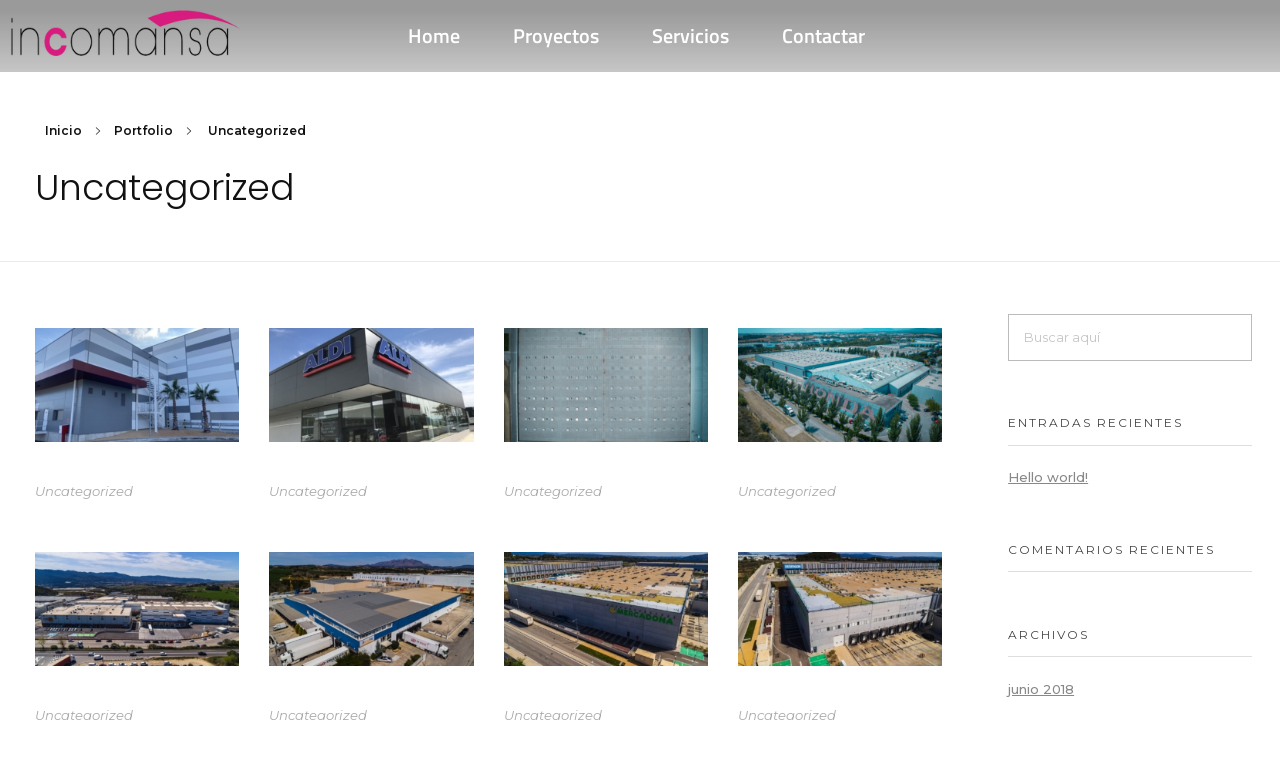

--- FILE ---
content_type: text/html; charset=UTF-8
request_url: https://incomansa.com/portfolio-cat/uncategorized/
body_size: 16078
content:
<!DOCTYPE html>
<!--[if IE 9 ]>   <html class="no-js oldie ie9 ie" lang="es" prefix="og: https://ogp.me/ns#" > <![endif]-->
<!--[if (gt IE 9)|!(IE)]><!--> <html class="no-js" lang="es" prefix="og: https://ogp.me/ns#" > <!--<![endif]-->
<head>
        <meta charset="UTF-8" >
        <meta http-equiv="X-UA-Compatible" content="IE=edge">
        <!-- devices setting -->
        <meta name="viewport"   content="initial-scale=1,user-scalable=no,width=device-width">

<!-- outputs by wp_head -->

            <script data-no-defer="1" data-ezscrex="false" data-cfasync="false" data-pagespeed-no-defer data-cookieconsent="ignore">
                var ctPublicFunctions = {"_ajax_nonce":"c8c8ba557c","_rest_nonce":"04b26e409e","_ajax_url":"\/wp-admin\/admin-ajax.php","_rest_url":"https:\/\/incomansa.com\/wp-json\/","data__cookies_type":"none","data__ajax_type":"rest","data__bot_detector_enabled":"1","data__frontend_data_log_enabled":1,"cookiePrefix":"","wprocket_detected":false,"host_url":"incomansa.com","text__ee_click_to_select":"Click to select the whole data","text__ee_original_email":"The complete one is","text__ee_got_it":"Got it","text__ee_blocked":"Bloqueado","text__ee_cannot_connect":"Cannot connect","text__ee_cannot_decode":"Can not decode email. Unknown reason","text__ee_email_decoder":"CleanTalk email decoder","text__ee_wait_for_decoding":"The magic is on the way!","text__ee_decoding_process":"Please wait a few seconds while we decode the contact data."}
            </script>
        
            <script data-no-defer="1" data-ezscrex="false" data-cfasync="false" data-pagespeed-no-defer data-cookieconsent="ignore">
                var ctPublic = {"_ajax_nonce":"c8c8ba557c","settings__forms__check_internal":"0","settings__forms__check_external":"0","settings__forms__force_protection":"0","settings__forms__search_test":"1","settings__forms__wc_add_to_cart":"0","settings__data__bot_detector_enabled":"1","settings__sfw__anti_crawler":0,"blog_home":"https:\/\/incomansa.com\/","pixel__setting":"3","pixel__enabled":true,"pixel__url":null,"data__email_check_before_post":"1","data__email_check_exist_post":"1","data__cookies_type":"none","data__key_is_ok":true,"data__visible_fields_required":true,"wl_brandname":"Anti-Spam by CleanTalk","wl_brandname_short":"CleanTalk","ct_checkjs_key":"99a5d9554818bfc662daf33562be81a720546efc3c0ca6865c1bc7f01cf2ee05","emailEncoderPassKey":"529179cd49f58426b6dc07321fc77f55","bot_detector_forms_excluded":"W10=","advancedCacheExists":true,"varnishCacheExists":false,"wc_ajax_add_to_cart":false}
            </script>
        
<!-- Optimización para motores de búsqueda de Rank Math -  https://rankmath.com/ -->
<title>Uncategorized - Incomansa | Mantenimientos y reformas de naves y edificios industriales</title>
<meta name="robots" content="follow, index, max-snippet:-1, max-video-preview:-1, max-image-preview:large"/>
<link rel="canonical" href="https://incomansa.com/portfolio-cat/uncategorized/" />
<meta property="og:locale" content="es_ES" />
<meta property="og:type" content="article" />
<meta property="og:title" content="Uncategorized - Incomansa | Mantenimientos y reformas de naves y edificios industriales" />
<meta property="og:url" content="https://incomansa.com/portfolio-cat/uncategorized/" />
<meta property="og:site_name" content="Incomansa | Mantenimientos y reformas de naves y edificios industriales" />
<meta name="twitter:card" content="summary_large_image" />
<meta name="twitter:title" content="Uncategorized - Incomansa | Mantenimientos y reformas de naves y edificios industriales" />
<meta name="twitter:label1" content="Portfolios" />
<meta name="twitter:data1" content="12" />
<script type="application/ld+json" class="rank-math-schema">{"@context":"https://schema.org","@graph":[{"@type":"Person","@id":"https://incomansa.com/#person","name":"Incomansa | Mantenimientos y reformas de naves y edificios industriales","image":{"@type":"ImageObject","@id":"https://incomansa.com/#logo","url":"https://incomansa.com/wp-content/uploads/2023/02/cropped-logo_incomansa-1-150x60.png","contentUrl":"https://incomansa.com/wp-content/uploads/2023/02/cropped-logo_incomansa-1-150x60.png","caption":"Incomansa | Mantenimientos y reformas de naves y edificios industriales","inLanguage":"es"}},{"@type":"WebSite","@id":"https://incomansa.com/#website","url":"https://incomansa.com","name":"Incomansa | Mantenimientos y reformas de naves y edificios industriales","publisher":{"@id":"https://incomansa.com/#person"},"inLanguage":"es"},{"@type":"CollectionPage","@id":"https://incomansa.com/portfolio-cat/uncategorized/#webpage","url":"https://incomansa.com/portfolio-cat/uncategorized/","name":"Uncategorized - Incomansa | Mantenimientos y reformas de naves y edificios industriales","isPartOf":{"@id":"https://incomansa.com/#website"},"inLanguage":"es"}]}</script>
<!-- /Plugin Rank Math WordPress SEO -->

<link rel='dns-prefetch' href='//fd.cleantalk.org' />
<link rel='dns-prefetch' href='//fonts.googleapis.com' />
<link rel="alternate" type="application/rss+xml" title="Incomansa | Mantenimientos y reformas de naves y edificios industriales &raquo; Feed" href="https://incomansa.com/feed/" />
<link rel="alternate" type="application/rss+xml" title="Incomansa | Mantenimientos y reformas de naves y edificios industriales &raquo; Feed de los comentarios" href="https://incomansa.com/comments/feed/" />
<link rel="alternate" type="application/rss+xml" title="Incomansa | Mantenimientos y reformas de naves y edificios industriales &raquo; Uncategorized Portfolio Category Feed" href="https://incomansa.com/portfolio-cat/uncategorized/feed/" />
<style id='wp-img-auto-sizes-contain-inline-css'>
img:is([sizes=auto i],[sizes^="auto," i]){contain-intrinsic-size:3000px 1500px}
/*# sourceURL=wp-img-auto-sizes-contain-inline-css */
</style>
<style id='wp-emoji-styles-inline-css'>

	img.wp-smiley, img.emoji {
		display: inline !important;
		border: none !important;
		box-shadow: none !important;
		height: 1em !important;
		width: 1em !important;
		margin: 0 0.07em !important;
		vertical-align: -0.1em !important;
		background: none !important;
		padding: 0 !important;
	}
/*# sourceURL=wp-emoji-styles-inline-css */
</style>
<link rel='stylesheet' id='wp-block-library-css' href='https://incomansa.com/wp-includes/css/dist/block-library/style.min.css?ver=6.9' media='all' />
<style id='classic-theme-styles-inline-css'>
/*! This file is auto-generated */
.wp-block-button__link{color:#fff;background-color:#32373c;border-radius:9999px;box-shadow:none;text-decoration:none;padding:calc(.667em + 2px) calc(1.333em + 2px);font-size:1.125em}.wp-block-file__button{background:#32373c;color:#fff;text-decoration:none}
/*# sourceURL=/wp-includes/css/classic-themes.min.css */
</style>
<style id='depicter-slider-style-inline-css'>
/*!***************************************************************************************************************************************************************************************************************************************!*\
  !*** css ./node_modules/css-loader/dist/cjs.js??ruleSet[1].rules[3].use[1]!./node_modules/postcss-loader/dist/cjs.js??ruleSet[1].rules[3].use[2]!./node_modules/sass-loader/dist/cjs.js??ruleSet[1].rules[3].use[3]!./src/style.scss ***!
  \***************************************************************************************************************************************************************************************************************************************/
/**
 * The following styles get applied both on the front of your site
 * and in the editor.
 *
 * Replace them with your own styles or remove the file completely.
 */
.wp-block-create-block-depicter {
  background-color: #21759b;
  color: #fff;
  padding: 2px;
}

/*# sourceMappingURL=style-index.css.map*/
/*# sourceURL=https://incomansa.com/wp-content/plugins/depicter/app/src/Modules/Gutenberg/build/style-index.css */
</style>
<style id='global-styles-inline-css'>
:root{--wp--preset--aspect-ratio--square: 1;--wp--preset--aspect-ratio--4-3: 4/3;--wp--preset--aspect-ratio--3-4: 3/4;--wp--preset--aspect-ratio--3-2: 3/2;--wp--preset--aspect-ratio--2-3: 2/3;--wp--preset--aspect-ratio--16-9: 16/9;--wp--preset--aspect-ratio--9-16: 9/16;--wp--preset--color--black: #000000;--wp--preset--color--cyan-bluish-gray: #abb8c3;--wp--preset--color--white: #ffffff;--wp--preset--color--pale-pink: #f78da7;--wp--preset--color--vivid-red: #cf2e2e;--wp--preset--color--luminous-vivid-orange: #ff6900;--wp--preset--color--luminous-vivid-amber: #fcb900;--wp--preset--color--light-green-cyan: #7bdcb5;--wp--preset--color--vivid-green-cyan: #00d084;--wp--preset--color--pale-cyan-blue: #8ed1fc;--wp--preset--color--vivid-cyan-blue: #0693e3;--wp--preset--color--vivid-purple: #9b51e0;--wp--preset--gradient--vivid-cyan-blue-to-vivid-purple: linear-gradient(135deg,rgb(6,147,227) 0%,rgb(155,81,224) 100%);--wp--preset--gradient--light-green-cyan-to-vivid-green-cyan: linear-gradient(135deg,rgb(122,220,180) 0%,rgb(0,208,130) 100%);--wp--preset--gradient--luminous-vivid-amber-to-luminous-vivid-orange: linear-gradient(135deg,rgb(252,185,0) 0%,rgb(255,105,0) 100%);--wp--preset--gradient--luminous-vivid-orange-to-vivid-red: linear-gradient(135deg,rgb(255,105,0) 0%,rgb(207,46,46) 100%);--wp--preset--gradient--very-light-gray-to-cyan-bluish-gray: linear-gradient(135deg,rgb(238,238,238) 0%,rgb(169,184,195) 100%);--wp--preset--gradient--cool-to-warm-spectrum: linear-gradient(135deg,rgb(74,234,220) 0%,rgb(151,120,209) 20%,rgb(207,42,186) 40%,rgb(238,44,130) 60%,rgb(251,105,98) 80%,rgb(254,248,76) 100%);--wp--preset--gradient--blush-light-purple: linear-gradient(135deg,rgb(255,206,236) 0%,rgb(152,150,240) 100%);--wp--preset--gradient--blush-bordeaux: linear-gradient(135deg,rgb(254,205,165) 0%,rgb(254,45,45) 50%,rgb(107,0,62) 100%);--wp--preset--gradient--luminous-dusk: linear-gradient(135deg,rgb(255,203,112) 0%,rgb(199,81,192) 50%,rgb(65,88,208) 100%);--wp--preset--gradient--pale-ocean: linear-gradient(135deg,rgb(255,245,203) 0%,rgb(182,227,212) 50%,rgb(51,167,181) 100%);--wp--preset--gradient--electric-grass: linear-gradient(135deg,rgb(202,248,128) 0%,rgb(113,206,126) 100%);--wp--preset--gradient--midnight: linear-gradient(135deg,rgb(2,3,129) 0%,rgb(40,116,252) 100%);--wp--preset--font-size--small: 13px;--wp--preset--font-size--medium: 20px;--wp--preset--font-size--large: 36px;--wp--preset--font-size--x-large: 42px;--wp--preset--spacing--20: 0.44rem;--wp--preset--spacing--30: 0.67rem;--wp--preset--spacing--40: 1rem;--wp--preset--spacing--50: 1.5rem;--wp--preset--spacing--60: 2.25rem;--wp--preset--spacing--70: 3.38rem;--wp--preset--spacing--80: 5.06rem;--wp--preset--shadow--natural: 6px 6px 9px rgba(0, 0, 0, 0.2);--wp--preset--shadow--deep: 12px 12px 50px rgba(0, 0, 0, 0.4);--wp--preset--shadow--sharp: 6px 6px 0px rgba(0, 0, 0, 0.2);--wp--preset--shadow--outlined: 6px 6px 0px -3px rgb(255, 255, 255), 6px 6px rgb(0, 0, 0);--wp--preset--shadow--crisp: 6px 6px 0px rgb(0, 0, 0);}:where(.is-layout-flex){gap: 0.5em;}:where(.is-layout-grid){gap: 0.5em;}body .is-layout-flex{display: flex;}.is-layout-flex{flex-wrap: wrap;align-items: center;}.is-layout-flex > :is(*, div){margin: 0;}body .is-layout-grid{display: grid;}.is-layout-grid > :is(*, div){margin: 0;}:where(.wp-block-columns.is-layout-flex){gap: 2em;}:where(.wp-block-columns.is-layout-grid){gap: 2em;}:where(.wp-block-post-template.is-layout-flex){gap: 1.25em;}:where(.wp-block-post-template.is-layout-grid){gap: 1.25em;}.has-black-color{color: var(--wp--preset--color--black) !important;}.has-cyan-bluish-gray-color{color: var(--wp--preset--color--cyan-bluish-gray) !important;}.has-white-color{color: var(--wp--preset--color--white) !important;}.has-pale-pink-color{color: var(--wp--preset--color--pale-pink) !important;}.has-vivid-red-color{color: var(--wp--preset--color--vivid-red) !important;}.has-luminous-vivid-orange-color{color: var(--wp--preset--color--luminous-vivid-orange) !important;}.has-luminous-vivid-amber-color{color: var(--wp--preset--color--luminous-vivid-amber) !important;}.has-light-green-cyan-color{color: var(--wp--preset--color--light-green-cyan) !important;}.has-vivid-green-cyan-color{color: var(--wp--preset--color--vivid-green-cyan) !important;}.has-pale-cyan-blue-color{color: var(--wp--preset--color--pale-cyan-blue) !important;}.has-vivid-cyan-blue-color{color: var(--wp--preset--color--vivid-cyan-blue) !important;}.has-vivid-purple-color{color: var(--wp--preset--color--vivid-purple) !important;}.has-black-background-color{background-color: var(--wp--preset--color--black) !important;}.has-cyan-bluish-gray-background-color{background-color: var(--wp--preset--color--cyan-bluish-gray) !important;}.has-white-background-color{background-color: var(--wp--preset--color--white) !important;}.has-pale-pink-background-color{background-color: var(--wp--preset--color--pale-pink) !important;}.has-vivid-red-background-color{background-color: var(--wp--preset--color--vivid-red) !important;}.has-luminous-vivid-orange-background-color{background-color: var(--wp--preset--color--luminous-vivid-orange) !important;}.has-luminous-vivid-amber-background-color{background-color: var(--wp--preset--color--luminous-vivid-amber) !important;}.has-light-green-cyan-background-color{background-color: var(--wp--preset--color--light-green-cyan) !important;}.has-vivid-green-cyan-background-color{background-color: var(--wp--preset--color--vivid-green-cyan) !important;}.has-pale-cyan-blue-background-color{background-color: var(--wp--preset--color--pale-cyan-blue) !important;}.has-vivid-cyan-blue-background-color{background-color: var(--wp--preset--color--vivid-cyan-blue) !important;}.has-vivid-purple-background-color{background-color: var(--wp--preset--color--vivid-purple) !important;}.has-black-border-color{border-color: var(--wp--preset--color--black) !important;}.has-cyan-bluish-gray-border-color{border-color: var(--wp--preset--color--cyan-bluish-gray) !important;}.has-white-border-color{border-color: var(--wp--preset--color--white) !important;}.has-pale-pink-border-color{border-color: var(--wp--preset--color--pale-pink) !important;}.has-vivid-red-border-color{border-color: var(--wp--preset--color--vivid-red) !important;}.has-luminous-vivid-orange-border-color{border-color: var(--wp--preset--color--luminous-vivid-orange) !important;}.has-luminous-vivid-amber-border-color{border-color: var(--wp--preset--color--luminous-vivid-amber) !important;}.has-light-green-cyan-border-color{border-color: var(--wp--preset--color--light-green-cyan) !important;}.has-vivid-green-cyan-border-color{border-color: var(--wp--preset--color--vivid-green-cyan) !important;}.has-pale-cyan-blue-border-color{border-color: var(--wp--preset--color--pale-cyan-blue) !important;}.has-vivid-cyan-blue-border-color{border-color: var(--wp--preset--color--vivid-cyan-blue) !important;}.has-vivid-purple-border-color{border-color: var(--wp--preset--color--vivid-purple) !important;}.has-vivid-cyan-blue-to-vivid-purple-gradient-background{background: var(--wp--preset--gradient--vivid-cyan-blue-to-vivid-purple) !important;}.has-light-green-cyan-to-vivid-green-cyan-gradient-background{background: var(--wp--preset--gradient--light-green-cyan-to-vivid-green-cyan) !important;}.has-luminous-vivid-amber-to-luminous-vivid-orange-gradient-background{background: var(--wp--preset--gradient--luminous-vivid-amber-to-luminous-vivid-orange) !important;}.has-luminous-vivid-orange-to-vivid-red-gradient-background{background: var(--wp--preset--gradient--luminous-vivid-orange-to-vivid-red) !important;}.has-very-light-gray-to-cyan-bluish-gray-gradient-background{background: var(--wp--preset--gradient--very-light-gray-to-cyan-bluish-gray) !important;}.has-cool-to-warm-spectrum-gradient-background{background: var(--wp--preset--gradient--cool-to-warm-spectrum) !important;}.has-blush-light-purple-gradient-background{background: var(--wp--preset--gradient--blush-light-purple) !important;}.has-blush-bordeaux-gradient-background{background: var(--wp--preset--gradient--blush-bordeaux) !important;}.has-luminous-dusk-gradient-background{background: var(--wp--preset--gradient--luminous-dusk) !important;}.has-pale-ocean-gradient-background{background: var(--wp--preset--gradient--pale-ocean) !important;}.has-electric-grass-gradient-background{background: var(--wp--preset--gradient--electric-grass) !important;}.has-midnight-gradient-background{background: var(--wp--preset--gradient--midnight) !important;}.has-small-font-size{font-size: var(--wp--preset--font-size--small) !important;}.has-medium-font-size{font-size: var(--wp--preset--font-size--medium) !important;}.has-large-font-size{font-size: var(--wp--preset--font-size--large) !important;}.has-x-large-font-size{font-size: var(--wp--preset--font-size--x-large) !important;}
:where(.wp-block-post-template.is-layout-flex){gap: 1.25em;}:where(.wp-block-post-template.is-layout-grid){gap: 1.25em;}
:where(.wp-block-term-template.is-layout-flex){gap: 1.25em;}:where(.wp-block-term-template.is-layout-grid){gap: 1.25em;}
:where(.wp-block-columns.is-layout-flex){gap: 2em;}:where(.wp-block-columns.is-layout-grid){gap: 2em;}
:root :where(.wp-block-pullquote){font-size: 1.5em;line-height: 1.6;}
/*# sourceURL=global-styles-inline-css */
</style>
<link rel='stylesheet' id='cleantalk-public-css-css' href='https://incomansa.com/wp-content/plugins/cleantalk-spam-protect/css/cleantalk-public.min.css?ver=6.69.2_1765361141' media='all' />
<link rel='stylesheet' id='cleantalk-email-decoder-css-css' href='https://incomansa.com/wp-content/plugins/cleantalk-spam-protect/css/cleantalk-email-decoder.min.css?ver=6.69.2_1765361141' media='all' />
<link rel='stylesheet' id='contact-form-7-css' href='https://incomansa.com/wp-content/plugins/contact-form-7/includes/css/styles.css?ver=6.1.4' media='all' />
<link rel='stylesheet' id='auxin-base-css' href='https://incomansa.com/wp-content/themes/phlox/css/base.css?ver=2.17.11' media='all' />
<link rel='stylesheet' id='auxin-front-icon-css' href='https://incomansa.com/wp-content/themes/phlox/css/auxin-icon.css?ver=2.17.11' media='all' />
<link rel='stylesheet' id='auxin-main-css' href='https://incomansa.com/wp-content/themes/phlox/css/main.css?ver=2.17.11' media='all' />
<link rel='stylesheet' id='elementor-icons-css' href='https://incomansa.com/wp-content/plugins/elementor/assets/lib/eicons/css/elementor-icons.min.css?ver=5.44.0' media='all' />
<link rel='stylesheet' id='elementor-frontend-css' href='https://incomansa.com/wp-content/plugins/elementor/assets/css/frontend.min.css?ver=3.33.4' media='all' />
<link rel='stylesheet' id='elementor-post-67-css' href='https://incomansa.com/wp-content/uploads/elementor/css/post-67.css?ver=1765361293' media='all' />
<link rel='stylesheet' id='auxin-elementor-widgets-css' href='https://incomansa.com/wp-content/plugins/auxin-elements/admin/assets/css/elementor-widgets.css?ver=2.17.12' media='all' />
<link rel='stylesheet' id='mediaelement-css' href='https://incomansa.com/wp-includes/js/mediaelement/mediaelementplayer-legacy.min.css?ver=4.2.17' media='all' />
<link rel='stylesheet' id='wp-mediaelement-css' href='https://incomansa.com/wp-includes/js/mediaelement/wp-mediaelement.min.css?ver=6.9' media='all' />
<link rel='stylesheet' id='elementor-pro-css' href='https://incomansa.com/wp-content/plugins/elementor-pro/assets/css/frontend.min.css?ver=3.10.1' media='all' />
<link rel='stylesheet' id='font-awesome-5-all-css' href='https://incomansa.com/wp-content/plugins/elementor/assets/lib/font-awesome/css/all.min.css?ver=3.33.4' media='all' />
<link rel='stylesheet' id='font-awesome-4-shim-css' href='https://incomansa.com/wp-content/plugins/elementor/assets/lib/font-awesome/css/v4-shims.min.css?ver=3.33.4' media='all' />
<link rel='stylesheet' id='elementor-post-145-css' href='https://incomansa.com/wp-content/uploads/elementor/css/post-145.css?ver=1765361295' media='all' />
<link rel='stylesheet' id='elementor-post-219-css' href='https://incomansa.com/wp-content/uploads/elementor/css/post-219.css?ver=1765361295' media='all' />
<link rel='stylesheet' id='auxin-fonts-google-css' href='//fonts.googleapis.com/css?family=Montserrat%3A100%2C200%2C300%2Cregular%2C500%2C600%2C700%2C800%2C900%2C100italic%2C200italic%2C300italic%2Citalic%2C500italic%2C600italic%2C700italic%2C800italic%2C900italic%7CPoppins%3A100%2C100italic%2C200%2C200italic%2C300%2C300italic%2Cregular%2Citalic%2C500%2C500italic%2C600%2C600italic%2C700%2C700italic%2C800%2C800italic%2C900%2C900italic&#038;ver=6.8' media='all' />
<link rel='stylesheet' id='auxin-custom-css' href='https://incomansa.com/wp-content/uploads/phlox/custom.css?ver=6.8' media='all' />
<link rel='stylesheet' id='auxin-portfolio-css' href='https://incomansa.com/wp-content/themes/phlox/css/portfolio.css?ver=2.3.12' media='all' />
<link rel='stylesheet' id='auxin-elementor-base-css' href='https://incomansa.com/wp-content/themes/phlox/css/other/elementor.css?ver=2.17.11' media='all' />
<link rel='stylesheet' id='e-animation-fadeInRight-css' href='https://incomansa.com/wp-content/plugins/elementor/assets/lib/animations/styles/fadeInRight.min.css?ver=3.33.4' media='all' />
<link rel='stylesheet' id='elementor-gf-local-roboto-css' href='https://incomansa.com/wp-content/uploads/elementor/google-fonts/css/roboto.css?ver=1747144272' media='all' />
<link rel='stylesheet' id='elementor-gf-local-robotoslab-css' href='https://incomansa.com/wp-content/uploads/elementor/google-fonts/css/robotoslab.css?ver=1747144284' media='all' />
<link rel='stylesheet' id='elementor-gf-local-titilliumweb-css' href='https://incomansa.com/wp-content/uploads/elementor/google-fonts/css/titilliumweb.css?ver=1747144292' media='all' />
<link rel='stylesheet' id='elementor-gf-local-poppins-css' href='https://incomansa.com/wp-content/uploads/elementor/google-fonts/css/poppins.css?ver=1747144290' media='all' />
<link rel='stylesheet' id='elementor-icons-shared-0-css' href='https://incomansa.com/wp-content/plugins/elementor/assets/lib/font-awesome/css/fontawesome.min.css?ver=5.15.3' media='all' />
<link rel='stylesheet' id='elementor-icons-fa-solid-css' href='https://incomansa.com/wp-content/plugins/elementor/assets/lib/font-awesome/css/solid.min.css?ver=5.15.3' media='all' />
<link rel='stylesheet' id='elementor-icons-fa-brands-css' href='https://incomansa.com/wp-content/plugins/elementor/assets/lib/font-awesome/css/brands.min.css?ver=5.15.3' media='all' />
<script src="https://incomansa.com/wp-includes/js/jquery/jquery.min.js?ver=3.7.1" id="jquery-core-js"></script>
<script src="https://incomansa.com/wp-includes/js/jquery/jquery-migrate.min.js?ver=3.4.1" id="jquery-migrate-js"></script>
<script src="https://incomansa.com/wp-content/plugins/cleantalk-spam-protect/js/apbct-public-bundle.min.js?ver=6.69.2_1765361141" id="apbct-public-bundle.min-js-js"></script>
<script src="https://fd.cleantalk.org/ct-bot-detector-wrapper.js?ver=6.69.2" id="ct_bot_detector-js" defer data-wp-strategy="defer"></script>
<script src="https://incomansa.com/wp-content/plugins/elementor/assets/lib/font-awesome/js/v4-shims.min.js?ver=3.33.4" id="font-awesome-4-shim-js"></script>
<script id="auxin-modernizr-js-extra">
var auxin = {"ajax_url":"https://incomansa.com/wp-admin/admin-ajax.php","is_rtl":"","is_reponsive":"1","is_framed":"","frame_width":"20","wpml_lang":"en","uploadbaseurl":"https://incomansa.com/wp-content/uploads","nonce":"e5dc5801f7"};
//# sourceURL=auxin-modernizr-js-extra
</script>
<script id="auxin-modernizr-js-before">
/* < ![CDATA[ */
function auxinNS(n){for(var e=n.split("."),a=window,i="",r=e.length,t=0;r>t;t++)"window"!=e[t]&&(i=e[t],a[i]=a[i]||{},a=a[i]);return a;}
/* ]]> */
//# sourceURL=auxin-modernizr-js-before
</script>
<script src="https://incomansa.com/wp-content/themes/phlox/js/solo/modernizr-custom.min.js?ver=2.17.11" id="auxin-modernizr-js"></script>
<link rel="https://api.w.org/" href="https://incomansa.com/wp-json/" /><link rel="alternate" title="JSON" type="application/json" href="https://incomansa.com/wp-json/wp/v2/portfolio-cat/25" /><link rel="EditURI" type="application/rsd+xml" title="RSD" href="https://incomansa.com/xmlrpc.php?rsd" />
<meta name="generator" content="WordPress 6.9" />
<!-- Chrome, Firefox OS and Opera -->
<meta name="theme-color" content="#1bb0ce" />
<!-- Windows Phone -->
<meta name="msapplication-navbutton-color" content="#1bb0ce" />
<!-- iOS Safari -->
<meta name="apple-mobile-web-app-capable" content="yes">
<meta name="apple-mobile-web-app-status-bar-style" content="black-translucent">

<meta name="generator" content="Elementor 3.33.4; features: additional_custom_breakpoints; settings: css_print_method-external, google_font-enabled, font_display-swap">
<style>.recentcomments a{display:inline !important;padding:0 !important;margin:0 !important;}</style>			<style>
				.e-con.e-parent:nth-of-type(n+4):not(.e-lazyloaded):not(.e-no-lazyload),
				.e-con.e-parent:nth-of-type(n+4):not(.e-lazyloaded):not(.e-no-lazyload) * {
					background-image: none !important;
				}
				@media screen and (max-height: 1024px) {
					.e-con.e-parent:nth-of-type(n+3):not(.e-lazyloaded):not(.e-no-lazyload),
					.e-con.e-parent:nth-of-type(n+3):not(.e-lazyloaded):not(.e-no-lazyload) * {
						background-image: none !important;
					}
				}
				@media screen and (max-height: 640px) {
					.e-con.e-parent:nth-of-type(n+2):not(.e-lazyloaded):not(.e-no-lazyload),
					.e-con.e-parent:nth-of-type(n+2):not(.e-lazyloaded):not(.e-no-lazyload) * {
						background-image: none !important;
					}
				}
			</style>
			<link rel="icon" href="https://incomansa.com/wp-content/uploads/2024/09/cropped-botonlogo-removebg-preview-32x32.png" sizes="32x32" />
<link rel="icon" href="https://incomansa.com/wp-content/uploads/2024/09/cropped-botonlogo-removebg-preview-192x192.png" sizes="192x192" />
<link rel="apple-touch-icon" href="https://incomansa.com/wp-content/uploads/2024/09/cropped-botonlogo-removebg-preview-180x180.png" />
<meta name="msapplication-TileImage" content="https://incomansa.com/wp-content/uploads/2024/09/cropped-botonlogo-removebg-preview-270x270.png" />
<!-- end wp_head -->
</head>


<body class="archive tax-portfolio-cat term-uncategorized term-25 wp-custom-logo wp-theme-phlox elementor-default elementor-kit-67 phlox aux-dom-unready aux-full-width aux-resp aux-s-fhd  aux-page-animation-off _auxels"  data-framed="">


<div id="inner-body">

		<div data-elementor-type="header" data-elementor-id="145" class="elementor elementor-145 elementor-location-header">
					<div class="elementor-section-wrap">
								<section class="elementor-section elementor-top-section elementor-element elementor-element-34ccc0d elementor-section-content-middle elementor-section-stretched elementor-section-boxed elementor-section-height-default elementor-section-height-default" data-id="34ccc0d" data-element_type="section" data-settings="{&quot;background_background&quot;:&quot;gradient&quot;,&quot;sticky&quot;:&quot;top&quot;,&quot;sticky_effects_offset&quot;:100,&quot;sticky_on&quot;:[&quot;desktop&quot;],&quot;sticky_offset_mobile&quot;:1,&quot;stretch_section&quot;:&quot;section-stretched&quot;,&quot;sticky_offset&quot;:0}">
							<div class="elementor-background-overlay"></div>
							<div class="elementor-container elementor-column-gap-default">
					<div class="aux-parallax-section elementor-column elementor-col-50 elementor-top-column elementor-element elementor-element-6124dc0" data-id="6124dc0" data-element_type="column">
			<div class="elementor-widget-wrap elementor-element-populated">
						<div class="elementor-element elementor-element-d931a60 elementor-widget elementor-widget-aux_logo" data-id="d931a60" data-element_type="widget" data-widget_type="aux_logo.default">
				<div class="elementor-widget-container">
					<div class="aux-widget-logo"><a class="aux-logo-anchor aux-has-logo" title="Incomansa | Mantenimientos y reformas de naves y edificios industriales" href="https://incomansa.com/"><img width="300" height="60" src="https://incomansa.com/wp-content/uploads/2023/02/cropped-logo_incomansa-1.png" class="aux-attachment aux-featured-image attachment-300x60 aux-attachment-id-1023 " alt="cropped-logo_incomansa-1.png" data-ratio="5" data-original-w="300" /></a><section class="aux-logo-text"><h3 class="site-title"><a href="https://incomansa.com/" title="Incomansa | Mantenimientos y reformas de naves y edificios industriales">Incomansa | Mantenimientos y reformas de naves y edificios industriales</a></h3><p class="site-description">Mantenimientos y reformas de naves y edificios industriales</p></section></div>				</div>
				</div>
					</div>
		</div>
				<div class="aux-parallax-section elementor-column elementor-col-50 elementor-top-column elementor-element elementor-element-3d61ab7" data-id="3d61ab7" data-element_type="column">
			<div class="elementor-widget-wrap elementor-element-populated">
						<div class="elementor-element elementor-element-bcaf03c elementor-widget__width-auto elementor-widget elementor-widget-aux_menu_box" data-id="bcaf03c" data-element_type="widget" data-widget_type="aux_menu_box.default">
				<div class="elementor-widget-container">
					<div class="aux-elementor-header-menu aux-nav-menu-element aux-nav-menu-element-bcaf03c"><div class="aux-burger-box" data-target-panel="overlay" data-target-content=".elementor-element-bcaf03c .aux-master-menu"><div class="aux-burger aux-regular-medium"><span class="mid-line"></span></div></div><!-- start master menu -->
<nav id="master-menu-elementor-bcaf03c" class="menu-menu-container">

	<ul id="menu-menu" class="aux-master-menu aux-no-js aux-skin-classic aux-with-indicator aux-horizontal" data-type="horizontal"  data-switch-type="toggle" data-switch-parent=".elementor-element-bcaf03c .aux-fs-popup .aux-fs-menu" data-switch-width="768"  >
		<!-- start single menu -->
		<li id="menu-item-542" class="menu-item menu-item-type-post_type menu-item-object-page menu-item-home menu-item-542 aux-menu-depth-0 aux-menu-root-1 aux-menu-item">
			<a href="https://incomansa.com/" class="aux-item-content">
				<span class="aux-menu-label">Home</span>
			</a>
		</li>
		<!-- end single menu -->
		<!-- start single menu -->
		<li id="menu-item-82" class="a1i0s0 menu-item menu-item-type-post_type menu-item-object-page menu-item-82 aux-menu-depth-0 aux-menu-root-2 aux-menu-item">
			<a href="https://incomansa.com/home-2/" class="aux-item-content">
				<span class="aux-menu-label">Proyectos</span>
			</a>
		</li>
		<!-- end single menu -->
		<!-- start single menu -->
		<li id="menu-item-83" class="a1i0s0 menu-item menu-item-type-post_type menu-item-object-page menu-item-83 aux-menu-depth-0 aux-menu-root-3 aux-menu-item">
			<a href="https://incomansa.com/servicios/" class="aux-item-content">
				<span class="aux-menu-label">Servicios</span>
			</a>
		</li>
		<!-- end single menu -->
		<!-- start single menu -->
		<li id="menu-item-84" class="a1i0s0 menu-item menu-item-type-post_type menu-item-object-page menu-item-84 aux-menu-depth-0 aux-menu-root-4 aux-menu-item">
			<a href="https://incomansa.com/contactar/" class="aux-item-content">
				<span class="aux-menu-label">Contactar</span>
			</a>
		</li>
		<!-- end single menu -->
	</ul>

</nav>
<!-- end master menu -->
<section class="aux-fs-popup aux-fs-menu-layout-center aux-indicator"><div class="aux-panel-close"><div class="aux-close aux-cross-symbol aux-thick-medium"></div></div><div class="aux-fs-menu" data-menu-title=""></div></section></div><style>@media only screen and (min-width: 769px) { .elementor-element-bcaf03c .aux-burger-box { display: none } }</style>				</div>
				</div>
				<div class="elementor-element elementor-element-f1c2442 elementor-widget__width-initial animated-fast elementor-invisible elementor-widget elementor-widget-aux_button" data-id="f1c2442" data-element_type="widget" data-settings="{&quot;_animation&quot;:&quot;fadeInRight&quot;}" data-widget_type="aux_button.default">
				<div class="elementor-widget-container">
					<a  href="https://online.fliphtml5.com/spcdz/pxch/#p=1" target="_blank"   class="aux-button aux-medium aux-white aux-curve aux-none aux-uppercase" ><span class="aux-overlay"></span><span class="aux-text">EXPLORAR CATÁLOGO</span><i aria-hidden="true" class="aux-icon fas fa-book-open"></i></a>				</div>
				</div>
					</div>
		</div>
					</div>
		</section>
							</div>
				</div>
		        <header id="site-title" class="page-title-section">

            <div class="page-header aux-wrapper aux-boxed-container aux-top aux-dark" style="display:block; "   >

                
                <div class="aux-container" >

                    <p class="aux-breadcrumbs"><span><a href="https://incomansa.com" title="Inicio">Inicio</a></span><span class="aux-breadcrumb-sep breadcrumb-icon auxicon-chevron-right-1"></span><span><a href="https://incomansa.com/portfolio/all/" title="Portfolio">Portfolio</a></span><span class="aux-breadcrumb-sep breadcrumb-icon auxicon-chevron-right-1"></span><span> Uncategorized</span></p>

                                        <div class="aux-page-title-entry">
                                            <div class="aux-page-title-box">
                                                <section class="page-title-group" >
                                                                <h1 class="page-title">Uncategorized</h1>
                                                            </section>

                                                    </div>
                    </div><!-- end title entry -->
                                    </div>

                
            </div><!-- end page header -->
        </header> <!-- end page header -->
        
    <main id="main" class="aux-main aux-territory aux-template-type-default aux-archive aux-tax list-portfolio aux-content-top-margin right-sidebar aux-has-sidebar aux-user-entry" >
        <div class="aux-wrapper">
            <div class="aux-container aux-fold clearfix">

                <div id="primary" class="aux-primary">
                    <div class="content" role="main" data-target="archive">

<section class="widget-container aux-widget-recent-portfolios aux-parent-au6f44c614"><div id="6968a3b4d54a9" data-element-id="au6f44c614" class="aux-portfolio-columns aux-ajax-view aux-isotope-animated aux-isotope-layout aux-layout-grid aux-no-gutter aux-row aux-match-height aux-de-col4 aux-tb-col4 aux-mb-col1" data-lazyload="true" data-space="30" data-pagination="true" data-deeplink="false" data-slug="portfolio-6968a3b4d4a4e" data-perpage="12" data-layout="fitRows" data-reveal-transition-duration="600" data-reveal-between-delay="60" data-hide-transition-duration="600" data-hide-between-delay="30" data-num="12" data-order="desc" data-orderby="menu_order date" data-taxonomy="portfolio-cat" data-n="1174100158"><div class="aux-items-loading aux-loading-hide"><div class="aux-loading-loop"><svg class="aux-circle" width="100%" height="100%" viewBox="0 0 42 42"><circle class="aux-stroke-bg" r="20" cx="21" cy="21" fill="none"></circle><circle class="aux-progress" r="20" cx="21" cy="21" fill="none" transform="rotate(-90 21 21)"></circle></svg></div></div><div class="aux-iso-item aux-loading aux-col">                        <article class="post-581 portfolio type-portfolio status-publish has-post-thumbnail hentry portfolio-cat-uncategorized portfolio-tag-uncategorized portfolio-filter-uncategorized" >
                            <div class="">
                                <div class="entry-media ">
                                    <div class="aux-media-frame aux-media-image"><a href="https://incomansa.com/portfolio/581/"><img width="265" height="148" class="aux-attachment aux-featured-image attachment-265x148.4 aux-attachment-id-559 " alt="IMG_3793" data-ratio="1.79" data-original-w="2560" sizes="auto" data-srcset="https://incomansa.com/wp-content/uploads/2023/04/IMG_3793-scaled-150x84.jpg 150w,https://incomansa.com/wp-content/uploads/2023/04/IMG_3793-scaled-300x168.jpg 300w,https://incomansa.com/wp-content/uploads/2023/04/IMG_3793-scaled-768x430.jpg 768w,https://incomansa.com/wp-content/uploads/2023/04/IMG_3793-scaled-1024x573.jpg 1024w,https://incomansa.com/wp-content/uploads/2023/04/IMG_3793-scaled-265x148.jpg 265w,https://incomansa.com/wp-content/uploads/2023/04/IMG_3793-scaled-2550x1428.jpg 2550w" data-src="https://incomansa.com/wp-content/uploads/2023/04/IMG_3793-scaled-265x148.jpg" /></a></div>                                </div>

                                                            </div>

                                                        <div class="entry-main">

                                                                <header class="entry-header">
                                    <h3 class="entry-title">
                                        <a href="https://incomansa.com/portfolio/581/">
                                                                                    </a>
                                    </h3>
                                </header>
                                                                                                                                <div class="entry-info">
                                    <span class="entry-tax">
                                                                                <a href="https://incomansa.com/portfolio-cat/uncategorized/" title="View all posts in Uncategorized" rel="category" >Uncategorized</a>                                    </span>
                                </div>
                                                                                            </div>
                            
                        </article>
</div><div class="aux-iso-item aux-loading aux-col">                        <article class="post-579 portfolio type-portfolio status-publish has-post-thumbnail hentry portfolio-cat-uncategorized portfolio-tag-uncategorized portfolio-filter-uncategorized" >
                            <div class="">
                                <div class="entry-media ">
                                    <div class="aux-media-frame aux-media-image"><a href="https://incomansa.com/portfolio/579/"><img width="265" height="148" class="aux-attachment aux-featured-image attachment-265x148.4 aux-attachment-id-558 " alt="IMG_3051" data-ratio="1.79" data-original-w="2560" sizes="auto" data-srcset="https://incomansa.com/wp-content/uploads/2023/04/IMG_3051-scaled-150x84.jpg 150w,https://incomansa.com/wp-content/uploads/2023/04/IMG_3051-scaled-300x168.jpg 300w,https://incomansa.com/wp-content/uploads/2023/04/IMG_3051-scaled-768x430.jpg 768w,https://incomansa.com/wp-content/uploads/2023/04/IMG_3051-scaled-1024x573.jpg 1024w,https://incomansa.com/wp-content/uploads/2023/04/IMG_3051-scaled-265x148.jpg 265w,https://incomansa.com/wp-content/uploads/2023/04/IMG_3051-scaled-2550x1428.jpg 2550w" data-src="https://incomansa.com/wp-content/uploads/2023/04/IMG_3051-scaled-265x148.jpg" /></a></div>                                </div>

                                                            </div>

                                                        <div class="entry-main">

                                                                <header class="entry-header">
                                    <h3 class="entry-title">
                                        <a href="https://incomansa.com/portfolio/579/">
                                                                                    </a>
                                    </h3>
                                </header>
                                                                                                                                <div class="entry-info">
                                    <span class="entry-tax">
                                                                                <a href="https://incomansa.com/portfolio-cat/uncategorized/" title="View all posts in Uncategorized" rel="category" >Uncategorized</a>                                    </span>
                                </div>
                                                                                            </div>
                            
                        </article>
</div><div class="aux-iso-item aux-loading aux-col">                        <article class="post-575 portfolio type-portfolio status-publish has-post-thumbnail hentry portfolio-cat-uncategorized portfolio-tag-uncategorized portfolio-filter-uncategorized" >
                            <div class="">
                                <div class="entry-media ">
                                    <div class="aux-media-frame aux-media-image"><a href="https://incomansa.com/portfolio/575/"><img loading="lazy" width="265" height="148" class="aux-attachment aux-featured-image attachment-265x148.4 aux-attachment-id-554 " alt="DJI_0396" data-ratio="1.79" data-original-w="2560" sizes="auto" data-srcset="https://incomansa.com/wp-content/uploads/2023/04/DJI_0396-scaled-150x84.jpg 150w,https://incomansa.com/wp-content/uploads/2023/04/DJI_0396-scaled-300x168.jpg 300w,https://incomansa.com/wp-content/uploads/2023/04/DJI_0396-scaled-768x430.jpg 768w,https://incomansa.com/wp-content/uploads/2023/04/DJI_0396-scaled-1024x573.jpg 1024w,https://incomansa.com/wp-content/uploads/2023/04/DJI_0396-scaled-265x148.jpg 265w,https://incomansa.com/wp-content/uploads/2023/04/DJI_0396-scaled-2550x1428.jpg 2550w" data-src="https://incomansa.com/wp-content/uploads/2023/04/DJI_0396-scaled-265x148.jpg" /></a></div>                                </div>

                                                            </div>

                                                        <div class="entry-main">

                                                                <header class="entry-header">
                                    <h3 class="entry-title">
                                        <a href="https://incomansa.com/portfolio/575/">
                                                                                    </a>
                                    </h3>
                                </header>
                                                                                                                                <div class="entry-info">
                                    <span class="entry-tax">
                                                                                <a href="https://incomansa.com/portfolio-cat/uncategorized/" title="View all posts in Uncategorized" rel="category" >Uncategorized</a>                                    </span>
                                </div>
                                                                                            </div>
                            
                        </article>
</div><div class="aux-iso-item aux-loading aux-col">                        <article class="post-573 portfolio type-portfolio status-publish has-post-thumbnail hentry portfolio-cat-uncategorized portfolio-tag-uncategorized portfolio-filter-uncategorized" >
                            <div class="">
                                <div class="entry-media ">
                                    <div class="aux-media-frame aux-media-image"><a href="https://incomansa.com/portfolio/573/"><img loading="lazy" width="265" height="148" class="aux-attachment aux-featured-image attachment-265x148.4 aux-attachment-id-553 " alt="DJI_0336" data-ratio="1.79" data-original-w="2560" sizes="auto" data-srcset="https://incomansa.com/wp-content/uploads/2023/04/DJI_0336-scaled-150x84.jpg 150w,https://incomansa.com/wp-content/uploads/2023/04/DJI_0336-scaled-300x168.jpg 300w,https://incomansa.com/wp-content/uploads/2023/04/DJI_0336-scaled-768x430.jpg 768w,https://incomansa.com/wp-content/uploads/2023/04/DJI_0336-scaled-1024x573.jpg 1024w,https://incomansa.com/wp-content/uploads/2023/04/DJI_0336-scaled-265x148.jpg 265w,https://incomansa.com/wp-content/uploads/2023/04/DJI_0336-scaled-2550x1428.jpg 2550w" data-src="https://incomansa.com/wp-content/uploads/2023/04/DJI_0336-scaled-265x148.jpg" /></a></div>                                </div>

                                                            </div>

                                                        <div class="entry-main">

                                                                <header class="entry-header">
                                    <h3 class="entry-title">
                                        <a href="https://incomansa.com/portfolio/573/">
                                                                                    </a>
                                    </h3>
                                </header>
                                                                                                                                <div class="entry-info">
                                    <span class="entry-tax">
                                                                                <a href="https://incomansa.com/portfolio-cat/uncategorized/" title="View all posts in Uncategorized" rel="category" >Uncategorized</a>                                    </span>
                                </div>
                                                                                            </div>
                            
                        </article>
</div><div class="aux-iso-item aux-loading aux-col">                        <article class="post-571 portfolio type-portfolio status-publish has-post-thumbnail hentry portfolio-cat-uncategorized portfolio-tag-uncategorized portfolio-filter-uncategorized" >
                            <div class="">
                                <div class="entry-media ">
                                    <div class="aux-media-frame aux-media-image"><a href="https://incomansa.com/portfolio/571/"><img loading="lazy" width="265" height="148" class="aux-attachment aux-featured-image attachment-265x148.4 aux-attachment-id-551 " alt="DJI_0097" data-ratio="1.79" data-original-w="1500" sizes="auto" data-srcset="https://incomansa.com/wp-content/uploads/2023/04/DJI_0097-150x84.jpg 150w,https://incomansa.com/wp-content/uploads/2023/04/DJI_0097-300x168.jpg 300w,https://incomansa.com/wp-content/uploads/2023/04/DJI_0097-768x430.jpg 768w,https://incomansa.com/wp-content/uploads/2023/04/DJI_0097-1024x573.jpg 1024w,https://incomansa.com/wp-content/uploads/2023/04/DJI_0097-265x148.jpg 265w,https://incomansa.com/wp-content/uploads/2023/04/DJI_0097-1490x834.jpg 1490w" data-src="https://incomansa.com/wp-content/uploads/2023/04/DJI_0097-265x148.jpg" /></a></div>                                </div>

                                                            </div>

                                                        <div class="entry-main">

                                                                <header class="entry-header">
                                    <h3 class="entry-title">
                                        <a href="https://incomansa.com/portfolio/571/">
                                                                                    </a>
                                    </h3>
                                </header>
                                                                                                                                <div class="entry-info">
                                    <span class="entry-tax">
                                                                                <a href="https://incomansa.com/portfolio-cat/uncategorized/" title="View all posts in Uncategorized" rel="category" >Uncategorized</a>                                    </span>
                                </div>
                                                                                            </div>
                            
                        </article>
</div><div class="aux-iso-item aux-loading aux-col">                        <article class="post-569 portfolio type-portfolio status-publish has-post-thumbnail hentry portfolio-cat-uncategorized portfolio-tag-uncategorized portfolio-filter-uncategorized" >
                            <div class="">
                                <div class="entry-media ">
                                    <div class="aux-media-frame aux-media-image"><a href="https://incomansa.com/portfolio/569/"><img loading="lazy" width="265" height="148" class="aux-attachment aux-featured-image attachment-265x148.4 aux-attachment-id-550 " alt="DJI_0076" data-ratio="1.79" data-original-w="1500" sizes="auto" data-srcset="https://incomansa.com/wp-content/uploads/2023/04/DJI_0076-150x84.jpg 150w,https://incomansa.com/wp-content/uploads/2023/04/DJI_0076-300x168.jpg 300w,https://incomansa.com/wp-content/uploads/2023/04/DJI_0076-768x430.jpg 768w,https://incomansa.com/wp-content/uploads/2023/04/DJI_0076-1024x573.jpg 1024w,https://incomansa.com/wp-content/uploads/2023/04/DJI_0076-265x148.jpg 265w,https://incomansa.com/wp-content/uploads/2023/04/DJI_0076-1490x834.jpg 1490w" data-src="https://incomansa.com/wp-content/uploads/2023/04/DJI_0076-265x148.jpg" /></a></div>                                </div>

                                                            </div>

                                                        <div class="entry-main">

                                                                <header class="entry-header">
                                    <h3 class="entry-title">
                                        <a href="https://incomansa.com/portfolio/569/">
                                                                                    </a>
                                    </h3>
                                </header>
                                                                                                                                <div class="entry-info">
                                    <span class="entry-tax">
                                                                                <a href="https://incomansa.com/portfolio-cat/uncategorized/" title="View all posts in Uncategorized" rel="category" >Uncategorized</a>                                    </span>
                                </div>
                                                                                            </div>
                            
                        </article>
</div><div class="aux-iso-item aux-loading aux-col">                        <article class="post-567 portfolio type-portfolio status-publish has-post-thumbnail hentry portfolio-cat-uncategorized portfolio-tag-uncategorized portfolio-filter-uncategorized" >
                            <div class="">
                                <div class="entry-media ">
                                    <div class="aux-media-frame aux-media-image"><a href="https://incomansa.com/portfolio/567/"><img loading="lazy" width="265" height="148" class="aux-attachment aux-featured-image attachment-265x148.4 aux-attachment-id-548 " alt="DJI_0067" data-ratio="1.79" data-original-w="1500" sizes="auto" data-srcset="https://incomansa.com/wp-content/uploads/2023/04/DJI_0067-150x84.jpg 150w,https://incomansa.com/wp-content/uploads/2023/04/DJI_0067-300x168.jpg 300w,https://incomansa.com/wp-content/uploads/2023/04/DJI_0067-768x430.jpg 768w,https://incomansa.com/wp-content/uploads/2023/04/DJI_0067-1024x573.jpg 1024w,https://incomansa.com/wp-content/uploads/2023/04/DJI_0067-265x148.jpg 265w,https://incomansa.com/wp-content/uploads/2023/04/DJI_0067-1490x834.jpg 1490w" data-src="https://incomansa.com/wp-content/uploads/2023/04/DJI_0067-265x148.jpg" /></a></div>                                </div>

                                                            </div>

                                                        <div class="entry-main">

                                                                <header class="entry-header">
                                    <h3 class="entry-title">
                                        <a href="https://incomansa.com/portfolio/567/">
                                                                                    </a>
                                    </h3>
                                </header>
                                                                                                                                <div class="entry-info">
                                    <span class="entry-tax">
                                                                                <a href="https://incomansa.com/portfolio-cat/uncategorized/" title="View all posts in Uncategorized" rel="category" >Uncategorized</a>                                    </span>
                                </div>
                                                                                            </div>
                            
                        </article>
</div><div class="aux-iso-item aux-loading aux-col">                        <article class="post-565 portfolio type-portfolio status-publish has-post-thumbnail hentry portfolio-cat-uncategorized portfolio-tag-uncategorized portfolio-filter-uncategorized" >
                            <div class="">
                                <div class="entry-media ">
                                    <div class="aux-media-frame aux-media-image"><a href="https://incomansa.com/portfolio/565/"><img loading="lazy" width="265" height="148" class="aux-attachment aux-featured-image attachment-265x148.4 aux-attachment-id-547 " alt="DJI_0065" data-ratio="1.79" data-original-w="1500" sizes="auto" data-srcset="https://incomansa.com/wp-content/uploads/2023/04/DJI_0065-150x84.jpg 150w,https://incomansa.com/wp-content/uploads/2023/04/DJI_0065-300x168.jpg 300w,https://incomansa.com/wp-content/uploads/2023/04/DJI_0065-768x430.jpg 768w,https://incomansa.com/wp-content/uploads/2023/04/DJI_0065-1024x573.jpg 1024w,https://incomansa.com/wp-content/uploads/2023/04/DJI_0065-265x148.jpg 265w,https://incomansa.com/wp-content/uploads/2023/04/DJI_0065-1490x834.jpg 1490w" data-src="https://incomansa.com/wp-content/uploads/2023/04/DJI_0065-265x148.jpg" /></a></div>                                </div>

                                                            </div>

                                                        <div class="entry-main">

                                                                <header class="entry-header">
                                    <h3 class="entry-title">
                                        <a href="https://incomansa.com/portfolio/565/">
                                                                                    </a>
                                    </h3>
                                </header>
                                                                                                                                <div class="entry-info">
                                    <span class="entry-tax">
                                                                                <a href="https://incomansa.com/portfolio-cat/uncategorized/" title="View all posts in Uncategorized" rel="category" >Uncategorized</a>                                    </span>
                                </div>
                                                                                            </div>
                            
                        </article>
</div><div class="aux-iso-item aux-loading aux-col">                        <article class="post-563 portfolio type-portfolio status-publish has-post-thumbnail hentry portfolio-cat-uncategorized portfolio-tag-uncategorized portfolio-filter-uncategorized" >
                            <div class="">
                                <div class="entry-media ">
                                    <div class="aux-media-frame aux-media-image"><a href="https://incomansa.com/portfolio/563/"><img loading="lazy" width="265" height="148" class="aux-attachment aux-featured-image attachment-265x148.4 aux-attachment-id-546 " alt="DJI_0053" data-ratio="1.79" data-original-w="1500" sizes="auto" data-srcset="https://incomansa.com/wp-content/uploads/2023/04/DJI_0053-150x84.jpg 150w,https://incomansa.com/wp-content/uploads/2023/04/DJI_0053-300x168.jpg 300w,https://incomansa.com/wp-content/uploads/2023/04/DJI_0053-768x430.jpg 768w,https://incomansa.com/wp-content/uploads/2023/04/DJI_0053-1024x573.jpg 1024w,https://incomansa.com/wp-content/uploads/2023/04/DJI_0053-265x148.jpg 265w,https://incomansa.com/wp-content/uploads/2023/04/DJI_0053-1490x834.jpg 1490w" data-src="https://incomansa.com/wp-content/uploads/2023/04/DJI_0053-265x148.jpg" /></a></div>                                </div>

                                                            </div>

                                                        <div class="entry-main">

                                                                <header class="entry-header">
                                    <h3 class="entry-title">
                                        <a href="https://incomansa.com/portfolio/563/">
                                                                                    </a>
                                    </h3>
                                </header>
                                                                                                                                <div class="entry-info">
                                    <span class="entry-tax">
                                                                                <a href="https://incomansa.com/portfolio-cat/uncategorized/" title="View all posts in Uncategorized" rel="category" >Uncategorized</a>                                    </span>
                                </div>
                                                                                            </div>
                            
                        </article>
</div><div class="aux-iso-item aux-loading aux-col">                        <article class="post-561 portfolio type-portfolio status-publish has-post-thumbnail hentry portfolio-cat-uncategorized portfolio-tag-uncategorized portfolio-filter-uncategorized" >
                            <div class="">
                                <div class="entry-media ">
                                    <div class="aux-media-frame aux-media-image"><a href="https://incomansa.com/portfolio/561/"><img loading="lazy" width="265" height="148" class="aux-attachment aux-featured-image attachment-265x148.4 aux-attachment-id-545 " alt="DJI_0034" data-ratio="1.79" data-original-w="1500" sizes="auto" data-srcset="https://incomansa.com/wp-content/uploads/2023/04/DJI_0034-150x84.jpg 150w,https://incomansa.com/wp-content/uploads/2023/04/DJI_0034-300x168.jpg 300w,https://incomansa.com/wp-content/uploads/2023/04/DJI_0034-768x430.jpg 768w,https://incomansa.com/wp-content/uploads/2023/04/DJI_0034-1024x573.jpg 1024w,https://incomansa.com/wp-content/uploads/2023/04/DJI_0034-265x148.jpg 265w,https://incomansa.com/wp-content/uploads/2023/04/DJI_0034-1490x834.jpg 1490w" data-src="https://incomansa.com/wp-content/uploads/2023/04/DJI_0034-265x148.jpg" /></a></div>                                </div>

                                                            </div>

                                                        <div class="entry-main">

                                                                <header class="entry-header">
                                    <h3 class="entry-title">
                                        <a href="https://incomansa.com/portfolio/561/">
                                                                                    </a>
                                    </h3>
                                </header>
                                                                                                                                <div class="entry-info">
                                    <span class="entry-tax">
                                                                                <a href="https://incomansa.com/portfolio-cat/uncategorized/" title="View all posts in Uncategorized" rel="category" >Uncategorized</a>                                    </span>
                                </div>
                                                                                            </div>
                            
                        </article>
</div><div class="aux-iso-item aux-loading aux-col">                        <article class="post-543 portfolio type-portfolio status-publish has-post-thumbnail hentry portfolio-cat-uncategorized portfolio-tag-uncategorized portfolio-filter-uncategorized" >
                            <div class="">
                                <div class="entry-media ">
                                    <div class="aux-media-frame aux-media-image"><a href="https://incomansa.com/portfolio/543/"><img loading="lazy" width="265" height="148" class="aux-attachment aux-featured-image attachment-265x148.4 aux-attachment-id-544 " alt="DJI_0031" data-ratio="1.79" data-original-w="1500" sizes="auto" data-srcset="https://incomansa.com/wp-content/uploads/2023/04/DJI_0031-150x84.jpg 150w,https://incomansa.com/wp-content/uploads/2023/04/DJI_0031-300x168.jpg 300w,https://incomansa.com/wp-content/uploads/2023/04/DJI_0031-768x430.jpg 768w,https://incomansa.com/wp-content/uploads/2023/04/DJI_0031-1024x573.jpg 1024w,https://incomansa.com/wp-content/uploads/2023/04/DJI_0031-265x148.jpg 265w,https://incomansa.com/wp-content/uploads/2023/04/DJI_0031-1490x834.jpg 1490w" data-src="https://incomansa.com/wp-content/uploads/2023/04/DJI_0031-265x148.jpg" /></a></div>                                </div>

                                                            </div>

                                                        <div class="entry-main">

                                                                <header class="entry-header">
                                    <h3 class="entry-title">
                                        <a href="https://incomansa.com/portfolio/543/">
                                            .                                        </a>
                                    </h3>
                                </header>
                                                                                                                                <div class="entry-info">
                                    <span class="entry-tax">
                                                                                <a href="https://incomansa.com/portfolio-cat/uncategorized/" title="View all posts in Uncategorized" rel="category" >Uncategorized</a>                                    </span>
                                </div>
                                                                                            </div>
                            
                        </article>
</div></div><script type="text/javascript">var au6f44c614AjaxConfig = {"title":"","cat":25,"num":"12","only_posts__in":"","include":"","exclude":"","posts_per_page":"12","offset":"","order_by":"menu_order date","order":"desc","exclude_without_media":0,"display_like":"1","deeplink":false,"use_ajax":0,"deeplink_slug":"portfolio-6968a3b4d4a4e","show_filters":false,"filter_by":"portfolio-cat","filter_style":"aux-slideup","filter_align":"aux-left","reveal_transition_duration":"600","reveal_between_delay":"60","hide_transition_duration":"600","hide_between_delay":"30","item_style":"classic","tile_style_pattern":"default","tiles_item_style":"overlay","entry_background_color":"","entry_border_color":"","paginate":1,"perpage":"12","crop":true,"display_title":true,"show_info":true,"display_read_more":false,"image_aspect_ratio":"0.56","space":"30","desktop_cnum":"4","tablet_cnum":"inherit","phone_cnum":"1","layout":"grid","tag":"","filter":"","extra_classes":"","extra_column_classes":"","custom_el_id":"","template_part_file":"recent-portfolio","extra_template_path":"\/var\/www\/vhosts\/incomansa.com\/httpdocs\/wp-content\/plugins\/auxin-portfolio\/public\/templates\/elements","universal_id":"au6f44c614","query_args":[],"term":"","reset_query":false,"use_wp_query":true,"wp_query_args":[],"custom_wp_query":"","loadmore_type":"","loadmore_label":"text","loadmore_per_page":"12","term_field":"slug","base":"aux_recent_portfolios_grid","base_class":"aux-widget-recent-portfolios","paged":1,"override_global_query":true,"content":null,"skip_wrappers":false,"content_width":1300,"inview_transition":"none","inview_duration":"","inview_delay":"","inview_repeat":"no","inview_offset":"","called_from":"taxonomy"};</script></section><!-- widget-container -->                    </div><!-- end content -->
                </div><!-- end primary -->


                
            <aside class="aux-sidebar aux-sidebar-primary">
                <div class="sidebar-inner">
                    <div class="sidebar-content">
<div class="aux-widget-area"><section id="search-2" class=" aux-open widget-container widget_search">  <form apbct-form-sign="native_search" method="get" id="searchform" class="searchform" action="https://incomansa.com/">
    <input type="text" class="field" name="s" id="s" placeholder="Buscar aquí" value="" />
    <input type="submit" class="submit" name="submit" id="searchsubmit" value="Buscar" />
  <input
                    class="apbct_special_field apbct_email_id__search_form"
                    name="apbct__email_id__search_form"
                    aria-label="apbct__label_id__search_form"
                    type="text" size="30" maxlength="200" autocomplete="off"
                    value=""
                /><input
                   id="apbct_submit_id__search_form" 
                   class="apbct_special_field apbct__email_id__search_form"
                   name="apbct__label_id__search_form"
                   aria-label="apbct_submit_name__search_form"
                   type="submit"
                   size="30"
                   maxlength="200"
                   value="60750"
               /></form>
</section>
		<section id="recent-posts-2" class=" aux-open widget-container widget_recent_entries">
		<h3 class="widget-title">Entradas recientes</h3>
		<ul>
											<li>
					<a href="https://incomansa.com/hello-world/">Hello world!</a>
									</li>
					</ul>

		</section><section id="recent-comments-2" class=" aux-open widget-container widget_recent_comments"><h3 class="widget-title">Comentarios recientes</h3><ul id="recentcomments"></ul></section><section id="archives-2" class=" aux-open widget-container widget_archive"><h3 class="widget-title">Archivos</h3>
			<ul>
					<li><a href='https://incomansa.com/2018/06/'>junio 2018</a></li>
			</ul>

			</section><section id="categories-2" class=" aux-open widget-container widget_categories"><h3 class="widget-title">Categorías</h3>
			<ul>
					<li class="cat-item cat-item-1"><a href="https://incomansa.com/sin-categoria/">Sin categoría</a>
</li>
	<li class="cat-item cat-item-10"><a href="https://incomansa.com/uncategorized/">Uncategorized</a>
</li>
			</ul>

			</section><section id="meta-2" class=" aux-open widget-container widget_meta"><h3 class="widget-title">Meta</h3>
		<ul>
						<li><a rel="nofollow" href="https://incomansa.com/wp-login.php">Acceder</a></li>
			<li><a href="https://incomansa.com/feed/">Feed de entradas</a></li>
			<li><a href="https://incomansa.com/comments/feed/">Feed de comentarios</a></li>

			<li><a href="https://es.wordpress.org/">WordPress.org</a></li>
		</ul>

		</section></div>                    </div><!-- end sidebar-content -->
                </div><!-- end sidebar-inner -->
            </aside><!-- end primary siderbar -->

            </div><!-- end container -->
        </div><!-- end wrapper -->
    </main><!-- end main -->

		<div data-elementor-type="footer" data-elementor-id="219" class="elementor elementor-219 elementor-location-footer">
					<div class="elementor-section-wrap">
								<section class="elementor-section elementor-top-section elementor-element elementor-element-78e680d elementor-section-content-middle elementor-section-boxed elementor-section-height-default elementor-section-height-default" data-id="78e680d" data-element_type="section" data-settings="{&quot;background_background&quot;:&quot;classic&quot;}">
						<div class="elementor-container elementor-column-gap-no">
					<div class="aux-parallax-section elementor-column elementor-col-50 elementor-top-column elementor-element elementor-element-30681a9" data-id="30681a9" data-element_type="column">
			<div class="elementor-widget-wrap elementor-element-populated">
						<div class="elementor-element elementor-element-209ba0c elementor-widget elementor-widget-aux_modern_heading" data-id="209ba0c" data-element_type="widget" data-widget_type="aux_modern_heading.default">
				<div class="elementor-widget-container">
					<section class="aux-widget-modern-heading">
            <div class="aux-widget-inner"><h6 class="aux-modern-heading-primary">Incomansa</h6><h6 class="aux-modern-heading-secondary"><span class="aux-head-before"> © 2025 Todos los derechos reservados.</span></h6><div class="aux-modern-heading-description"><p><a href="https://incomansa.com/aviso-legal/">Legal</a>  <a href="https://incomansa.com/politica-privacidad/">Privacidad</a>  <a href="https://incomansa.com/cookies/">Cookies</a></p></div></div>
        </section>				</div>
				</div>
				<div class="elementor-element elementor-element-a144e39 elementor-button-info elementor-align-justify elementor-widget elementor-widget-button" data-id="a144e39" data-element_type="widget" data-widget_type="button.default">
				<div class="elementor-widget-container">
									<div class="elementor-button-wrapper">
					<a class="elementor-button elementor-button-link elementor-size-sm" href="https://incomansa.com/wp-content/uploads/2025/10/00.02_Politica-de-Calidad-Medioambiente-y-SST.pdf" target="_blank">
						<span class="elementor-button-content-wrapper">
									<span class="elementor-button-text">POLÍTICA DE CALIDAD, MEDIOAMBIENTE Y SST</span>
					</span>
					</a>
				</div>
								</div>
				</div>
					</div>
		</div>
				<div class="aux-parallax-section elementor-column elementor-col-50 elementor-top-column elementor-element elementor-element-35fef58 elementor-hidden-tablet elementor-hidden-phone" data-id="35fef58" data-element_type="column">
			<div class="elementor-widget-wrap elementor-element-populated">
						<div class="elementor-element elementor-element-eb5a390 elementor-widget__width-auto elementor-widget elementor-widget-aux_icon_list" data-id="eb5a390" data-element_type="widget" data-widget_type="aux_icon_list.default">
				<div class="elementor-widget-container">
					<section class="widget-container aux-widget-icon-list aux-parent-aufc800a0b"><div class="widget-inner"><div class="aux-widget-icon-list-inner"><ul class="aux-icon-list-items aux-direction-horizontal"><li class="aux-icon-list-item aux-list-item-has-connector aux-list-item-has-icon aux-icon-list-item-0026a5c elementor-repeater-item-0026a5c"><a class="aux-icon-list-link" href="https://www.linkedin.com/in/incomansa-engineering-construction-and-maintenance-16a006179/"><i aria-hidden="true" class="aux-icon-list-icon fab fa-linkedin"></i><span class="aux-list-connector"></span></a></li><li class="aux-icon-list-item aux-list-item-has-connector aux-list-item-has-icon aux-icon-list-item-f42e5b9 elementor-repeater-item-f42e5b9"><a class="aux-icon-list-link" href="https://www.instagram.com/incomansa_engineering/"><i aria-hidden="true" class="aux-icon-list-icon fab fa-instagram"></i><span class="aux-list-connector"></span></a></li></ul></div></div></section><!-- widget-container -->				</div>
				</div>
					</div>
		</div>
					</div>
		</section>
							</div>
				</div>
		
</div><!--! end of #inner-body -->

    <div class="aux-hidden-blocks">

        <section id="offmenu" class="aux-offcanvas-menu aux-pin-left" >
            <div class="aux-panel-close">
                <div class="aux-close aux-cross-symbol aux-thick-medium"></div>
            </div>
            <div class="offcanvas-header">
            </div>
            <div class="offcanvas-content">
            </div>
            <div class="offcanvas-footer">
            </div>
        </section>
        <!-- offcanvas section -->

        <section id="offcart" class="aux-offcanvas-menu aux-offcanvas-cart aux-pin-left" >
            <div class="aux-panel-close">
                <div class="aux-close aux-cross-symbol aux-thick-medium"></div>
            </div>
            <div class="offcanvas-header">
                Cesta de compras            </div>
            <div class="aux-cart-wrapper aux-elegant-cart aux-offcart-content">
            </div>
        </section>
        <!-- cartcanvas section -->

                <section id="fs-menu-search" class="aux-fs-popup aux-dark aux-fs-menu-layout-center aux-indicator">
            <div class="aux-panel-close">
                <div class="aux-close aux-cross-symbol aux-thick-medium"></div>
            </div>
            <div class="aux-fs-menu">
                        </div>
            <div class="aux-fs-search">
                <div  class="aux-search-section ">
                <div  class="aux-search-form ">
            <form action="https://incomansa.com/" method="get" >
            <div class="aux-search-input-form">
                            <input type="text" class="aux-search-field"  placeholder="Escribe aquí.." name="s" autocomplete="off" />
                                    </div>
                            <input type="submit" class="aux-black aux-search-submit aux-uppercase" value="Buscar" >
                        </form>
        </div><!-- end searchform -->
                </div>

            </div>
        </section>
        <!-- fullscreen search and menu -->
                <section id="fs-search" class="aux-fs-popup aux-search-overlay  has-ajax-form">
            <div class="aux-panel-close">
                <div class="aux-close aux-cross-symbol aux-thick-medium"></div>
            </div>
            <div class="aux-search-field">

            <div  class="aux-search-section aux-404-search">
                <div  class="aux-search-form aux-iconic-search">
            <form action="https://incomansa.com/" method="get" >
            <div class="aux-search-input-form">
                            <input type="text" class="aux-search-field"  placeholder="Buscar..." name="s" autocomplete="off" />
                                    </div>
                            <div class="aux-submit-icon-container auxicon-search-4 ">
                                        <input type="submit" class="aux-iconic-search-submit" value="Buscar" >
                </div>
                        </form>
        </div><!-- end searchform -->
                </div>

            </div>
        </section>
        <!-- fullscreen search-->

        <div class="aux-scroll-top"></div>
    </div>

    <div class="aux-goto-top-btn aux-align-btn-right"><div class="aux-hover-slide aux-arrow-nav aux-round aux-outline">    <span class="aux-overlay"></span>    <span class="aux-svg-arrow aux-h-small-up"></span>    <span class="aux-hover-arrow aux-svg-arrow aux-h-small-up aux-white"></span></div></div>
<!-- outputs by wp_footer -->
<script type="speculationrules">
{"prefetch":[{"source":"document","where":{"and":[{"href_matches":"/*"},{"not":{"href_matches":["/wp-*.php","/wp-admin/*","/wp-content/uploads/*","/wp-content/*","/wp-content/plugins/*","/wp-content/themes/phlox/*","/*\\?(.+)"]}},{"not":{"selector_matches":"a[rel~=\"nofollow\"]"}},{"not":{"selector_matches":".no-prefetch, .no-prefetch a"}}]},"eagerness":"conservative"}]}
</script>
			<script>
				const lazyloadRunObserver = () => {
					const lazyloadBackgrounds = document.querySelectorAll( `.e-con.e-parent:not(.e-lazyloaded)` );
					const lazyloadBackgroundObserver = new IntersectionObserver( ( entries ) => {
						entries.forEach( ( entry ) => {
							if ( entry.isIntersecting ) {
								let lazyloadBackground = entry.target;
								if( lazyloadBackground ) {
									lazyloadBackground.classList.add( 'e-lazyloaded' );
								}
								lazyloadBackgroundObserver.unobserve( entry.target );
							}
						});
					}, { rootMargin: '200px 0px 200px 0px' } );
					lazyloadBackgrounds.forEach( ( lazyloadBackground ) => {
						lazyloadBackgroundObserver.observe( lazyloadBackground );
					} );
				};
				const events = [
					'DOMContentLoaded',
					'elementor/lazyload/observe',
				];
				events.forEach( ( event ) => {
					document.addEventListener( event, lazyloadRunObserver );
				} );
			</script>
			<script src="https://incomansa.com/wp-includes/js/imagesloaded.min.js?ver=5.0.0" id="imagesloaded-js"></script>
<script src="https://incomansa.com/wp-includes/js/masonry.min.js?ver=4.2.2" id="masonry-js"></script>
<script src="https://incomansa.com/wp-content/themes/phlox/js/plugins.min.js?ver=2.17.11" id="auxin-plugins-js"></script>
<script src="https://incomansa.com/wp-content/themes/phlox/js/scripts.min.js?ver=2.17.11" id="auxin-scripts-js"></script>
<script src="https://incomansa.com/wp-content/plugins/auxin-elements/admin/assets/js/elementor/widgets.js?ver=2.17.12" id="auxin-elementor-widgets-js"></script>
<script id="mediaelement-core-js-before">
var mejsL10n = {"language":"es","strings":{"mejs.download-file":"Descargar archivo","mejs.install-flash":"Est\u00e1s usando un navegador que no tiene Flash activo o instalado. Por favor, activa el componente del reproductor Flash o descarga la \u00faltima versi\u00f3n desde https://get.adobe.com/flashplayer/","mejs.fullscreen":"Pantalla completa","mejs.play":"Reproducir","mejs.pause":"Pausa","mejs.time-slider":"Control de tiempo","mejs.time-help-text":"Usa las teclas de direcci\u00f3n izquierda/derecha para avanzar un segundo y las flechas arriba/abajo para avanzar diez segundos.","mejs.live-broadcast":"Transmisi\u00f3n en vivo","mejs.volume-help-text":"Utiliza las teclas de flecha arriba/abajo para aumentar o disminuir el volumen.","mejs.unmute":"Activar el sonido","mejs.mute":"Silenciar","mejs.volume-slider":"Control de volumen","mejs.video-player":"Reproductor de v\u00eddeo","mejs.audio-player":"Reproductor de audio","mejs.captions-subtitles":"Pies de foto / Subt\u00edtulos","mejs.captions-chapters":"Cap\u00edtulos","mejs.none":"Ninguna","mejs.afrikaans":"Afrik\u00e1ans","mejs.albanian":"Albano","mejs.arabic":"\u00c1rabe","mejs.belarusian":"Bielorruso","mejs.bulgarian":"B\u00falgaro","mejs.catalan":"Catal\u00e1n","mejs.chinese":"Chino","mejs.chinese-simplified":"Chino (Simplificado)","mejs.chinese-traditional":"Chino (Tradicional)","mejs.croatian":"Croata","mejs.czech":"Checo","mejs.danish":"Dan\u00e9s","mejs.dutch":"Neerland\u00e9s","mejs.english":"Ingl\u00e9s","mejs.estonian":"Estonio","mejs.filipino":"Filipino","mejs.finnish":"Fin\u00e9s","mejs.french":"Franc\u00e9s","mejs.galician":"Gallego","mejs.german":"Alem\u00e1n","mejs.greek":"Griego","mejs.haitian-creole":"Creole haitiano","mejs.hebrew":"Hebreo","mejs.hindi":"Indio","mejs.hungarian":"H\u00fangaro","mejs.icelandic":"Island\u00e9s","mejs.indonesian":"Indonesio","mejs.irish":"Irland\u00e9s","mejs.italian":"Italiano","mejs.japanese":"Japon\u00e9s","mejs.korean":"Coreano","mejs.latvian":"Let\u00f3n","mejs.lithuanian":"Lituano","mejs.macedonian":"Macedonio","mejs.malay":"Malayo","mejs.maltese":"Malt\u00e9s","mejs.norwegian":"Noruego","mejs.persian":"Persa","mejs.polish":"Polaco","mejs.portuguese":"Portugu\u00e9s","mejs.romanian":"Rumano","mejs.russian":"Ruso","mejs.serbian":"Serbio","mejs.slovak":"Eslovaco","mejs.slovenian":"Esloveno","mejs.spanish":"Espa\u00f1ol","mejs.swahili":"Swahili","mejs.swedish":"Sueco","mejs.tagalog":"Tagalo","mejs.thai":"Tailand\u00e9s","mejs.turkish":"Turco","mejs.ukrainian":"Ukraniano","mejs.vietnamese":"Vietnamita","mejs.welsh":"Gal\u00e9s","mejs.yiddish":"Yiddish"}};
//# sourceURL=mediaelement-core-js-before
</script>
<script src="https://incomansa.com/wp-includes/js/mediaelement/mediaelement-and-player.min.js?ver=4.2.17" id="mediaelement-core-js"></script>
<script src="https://incomansa.com/wp-includes/js/mediaelement/mediaelement-migrate.min.js?ver=6.9" id="mediaelement-migrate-js"></script>
<script id="mediaelement-js-extra">
var _wpmejsSettings = {"pluginPath":"/wp-includes/js/mediaelement/","classPrefix":"mejs-","stretching":"auto","audioShortcodeLibrary":"mediaelement","videoShortcodeLibrary":"mediaelement"};
//# sourceURL=mediaelement-js-extra
</script>
<script src="https://incomansa.com/wp-includes/js/mediaelement/wp-mediaelement.min.js?ver=6.9" id="wp-mediaelement-js"></script>
<script src="https://incomansa.com/wp-content/plugins/auxin-elements/public/assets/js/plugins.min.js?ver=2.17.12" id="auxin-elements-plugins-js"></script>
<script src="https://incomansa.com/wp-content/plugins/auxin-elements/public/assets/js/scripts.js?ver=2.17.12" id="auxin-elements-scripts-js"></script>
<script id="auxin-portfolio-portfolio-js-extra">
var auxpfo = {"ajax_url":"https://incomansa.com/wp-admin/admin-ajax.php","invalid_required":"This is a required field","invalid_postcode":"Zipcode must be digits","invalid_phonenum":"Enter a valid phone number","invalid_emailadd":"Enter a valid email address"};
//# sourceURL=auxin-portfolio-portfolio-js-extra
</script>
<script src="https://incomansa.com/wp-content/plugins/auxin-portfolio/public/assets/js/portfolio.js?ver=2.3.12" id="auxin-portfolio-portfolio-js"></script>
<script src="https://incomansa.com/wp-includes/js/dist/hooks.min.js?ver=dd5603f07f9220ed27f1" id="wp-hooks-js"></script>
<script src="https://incomansa.com/wp-includes/js/dist/i18n.min.js?ver=c26c3dc7bed366793375" id="wp-i18n-js"></script>
<script id="wp-i18n-js-after">
wp.i18n.setLocaleData( { 'text direction\u0004ltr': [ 'ltr' ] } );
//# sourceURL=wp-i18n-js-after
</script>
<script src="https://incomansa.com/wp-content/plugins/contact-form-7/includes/swv/js/index.js?ver=6.1.4" id="swv-js"></script>
<script id="contact-form-7-js-translations">
( function( domain, translations ) {
	var localeData = translations.locale_data[ domain ] || translations.locale_data.messages;
	localeData[""].domain = domain;
	wp.i18n.setLocaleData( localeData, domain );
} )( "contact-form-7", {"translation-revision-date":"2025-12-01 15:45:40+0000","generator":"GlotPress\/4.0.3","domain":"messages","locale_data":{"messages":{"":{"domain":"messages","plural-forms":"nplurals=2; plural=n != 1;","lang":"es"},"This contact form is placed in the wrong place.":["Este formulario de contacto est\u00e1 situado en el lugar incorrecto."],"Error:":["Error:"]}},"comment":{"reference":"includes\/js\/index.js"}} );
//# sourceURL=contact-form-7-js-translations
</script>
<script id="contact-form-7-js-before">
var wpcf7 = {
    "api": {
        "root": "https:\/\/incomansa.com\/wp-json\/",
        "namespace": "contact-form-7\/v1"
    },
    "cached": 1
};
//# sourceURL=contact-form-7-js-before
</script>
<script src="https://incomansa.com/wp-content/plugins/contact-form-7/includes/js/index.js?ver=6.1.4" id="contact-form-7-js"></script>
<script src="https://incomansa.com/wp-content/uploads/phlox/custom.js?ver=2.7" id="auxin-custom-js-js"></script>
<script src="https://incomansa.com/wp-content/plugins/elementor/assets/js/webpack.runtime.min.js?ver=3.33.4" id="elementor-webpack-runtime-js"></script>
<script src="https://incomansa.com/wp-content/plugins/elementor/assets/js/frontend-modules.min.js?ver=3.33.4" id="elementor-frontend-modules-js"></script>
<script src="https://incomansa.com/wp-includes/js/jquery/ui/core.min.js?ver=1.13.3" id="jquery-ui-core-js"></script>
<script id="elementor-frontend-js-before">
var elementorFrontendConfig = {"environmentMode":{"edit":false,"wpPreview":false,"isScriptDebug":false},"i18n":{"shareOnFacebook":"Compartir en Facebook","shareOnTwitter":"Compartir en Twitter","pinIt":"Pinear","download":"Descargar","downloadImage":"Descargar imagen","fullscreen":"Pantalla completa","zoom":"Zoom","share":"Compartir","playVideo":"Reproducir v\u00eddeo","previous":"Anterior","next":"Siguiente","close":"Cerrar","a11yCarouselPrevSlideMessage":"Diapositiva anterior","a11yCarouselNextSlideMessage":"Diapositiva siguiente","a11yCarouselFirstSlideMessage":"Esta es la primera diapositiva","a11yCarouselLastSlideMessage":"Esta es la \u00faltima diapositiva","a11yCarouselPaginationBulletMessage":"Ir a la diapositiva"},"is_rtl":false,"breakpoints":{"xs":0,"sm":480,"md":768,"lg":1025,"xl":1440,"xxl":1600},"responsive":{"breakpoints":{"mobile":{"label":"M\u00f3vil vertical","value":767,"default_value":767,"direction":"max","is_enabled":true},"mobile_extra":{"label":"M\u00f3vil horizontal","value":880,"default_value":880,"direction":"max","is_enabled":false},"tablet":{"label":"Tableta vertical","value":1024,"default_value":1024,"direction":"max","is_enabled":true},"tablet_extra":{"label":"Tableta horizontal","value":1200,"default_value":1200,"direction":"max","is_enabled":false},"laptop":{"label":"Port\u00e1til","value":1080,"default_value":1366,"direction":"max","is_enabled":false},"widescreen":{"label":"Pantalla grande","value":2400,"default_value":2400,"direction":"min","is_enabled":false}},"hasCustomBreakpoints":false},"version":"3.33.4","is_static":false,"experimentalFeatures":{"additional_custom_breakpoints":true,"theme_builder_v2":true,"home_screen":true,"global_classes_should_enforce_capabilities":true,"e_variables":true,"cloud-library":true,"e_opt_in_v4_page":true,"import-export-customization":true,"page-transitions":true,"notes":true,"form-submissions":true,"e_scroll_snap":true},"urls":{"assets":"https:\/\/incomansa.com\/wp-content\/plugins\/elementor\/assets\/","ajaxurl":"https:\/\/incomansa.com\/wp-admin\/admin-ajax.php","uploadUrl":"https:\/\/incomansa.com\/wp-content\/uploads"},"nonces":{"floatingButtonsClickTracking":"5368aa476c"},"swiperClass":"swiper","settings":{"editorPreferences":[]},"kit":{"active_breakpoints":["viewport_mobile","viewport_tablet"],"global_image_lightbox":"yes","lightbox_enable_counter":"yes","lightbox_enable_fullscreen":"yes","lightbox_enable_zoom":"yes","lightbox_enable_share":"yes","lightbox_title_src":"title","lightbox_description_src":"description"},"post":{"id":0,"title":"Uncategorized - Incomansa | Mantenimientos y reformas de naves y edificios industriales","excerpt":"<p>Here you can add new portfolio to your website.<\/p>\n"}};
//# sourceURL=elementor-frontend-js-before
</script>
<script src="https://incomansa.com/wp-content/plugins/elementor/assets/js/frontend.min.js?ver=3.33.4" id="elementor-frontend-js"></script>
<script src="https://incomansa.com/wp-content/plugins/elementor-pro/assets/js/webpack-pro.runtime.min.js?ver=3.10.1" id="elementor-pro-webpack-runtime-js"></script>
<script id="elementor-pro-frontend-js-before">
var ElementorProFrontendConfig = {"ajaxurl":"https:\/\/incomansa.com\/wp-admin\/admin-ajax.php","nonce":"c4d74cf2b4","urls":{"assets":"https:\/\/incomansa.com\/wp-content\/plugins\/elementor-pro\/assets\/","rest":"https:\/\/incomansa.com\/wp-json\/"},"shareButtonsNetworks":{"facebook":{"title":"Facebook","has_counter":true},"twitter":{"title":"Twitter"},"linkedin":{"title":"LinkedIn","has_counter":true},"pinterest":{"title":"Pinterest","has_counter":true},"reddit":{"title":"Reddit","has_counter":true},"vk":{"title":"VK","has_counter":true},"odnoklassniki":{"title":"OK","has_counter":true},"tumblr":{"title":"Tumblr"},"digg":{"title":"Digg"},"skype":{"title":"Skype"},"stumbleupon":{"title":"StumbleUpon","has_counter":true},"mix":{"title":"Mix"},"telegram":{"title":"Telegram"},"pocket":{"title":"Pocket","has_counter":true},"xing":{"title":"XING","has_counter":true},"whatsapp":{"title":"WhatsApp"},"email":{"title":"Email"},"print":{"title":"Print"}},"facebook_sdk":{"lang":"es_ES","app_id":""},"lottie":{"defaultAnimationUrl":"https:\/\/incomansa.com\/wp-content\/plugins\/elementor-pro\/modules\/lottie\/assets\/animations\/default.json"}};
//# sourceURL=elementor-pro-frontend-js-before
</script>
<script src="https://incomansa.com/wp-content/plugins/elementor-pro/assets/js/frontend.min.js?ver=3.10.1" id="elementor-pro-frontend-js"></script>
<script src="https://incomansa.com/wp-content/plugins/elementor-pro/assets/js/preloaded-elements-handlers.min.js?ver=3.10.1" id="pro-preloaded-elements-handlers-js"></script>
<script src="https://incomansa.com/wp-content/plugins/elementor-pro/assets/lib/sticky/jquery.sticky.min.js?ver=3.10.1" id="e-sticky-js"></script>
<script id="wp-emoji-settings" type="application/json">
{"baseUrl":"https://s.w.org/images/core/emoji/17.0.2/72x72/","ext":".png","svgUrl":"https://s.w.org/images/core/emoji/17.0.2/svg/","svgExt":".svg","source":{"concatemoji":"https://incomansa.com/wp-includes/js/wp-emoji-release.min.js?ver=6.9"}}
</script>
<script type="module">
/*! This file is auto-generated */
const a=JSON.parse(document.getElementById("wp-emoji-settings").textContent),o=(window._wpemojiSettings=a,"wpEmojiSettingsSupports"),s=["flag","emoji"];function i(e){try{var t={supportTests:e,timestamp:(new Date).valueOf()};sessionStorage.setItem(o,JSON.stringify(t))}catch(e){}}function c(e,t,n){e.clearRect(0,0,e.canvas.width,e.canvas.height),e.fillText(t,0,0);t=new Uint32Array(e.getImageData(0,0,e.canvas.width,e.canvas.height).data);e.clearRect(0,0,e.canvas.width,e.canvas.height),e.fillText(n,0,0);const a=new Uint32Array(e.getImageData(0,0,e.canvas.width,e.canvas.height).data);return t.every((e,t)=>e===a[t])}function p(e,t){e.clearRect(0,0,e.canvas.width,e.canvas.height),e.fillText(t,0,0);var n=e.getImageData(16,16,1,1);for(let e=0;e<n.data.length;e++)if(0!==n.data[e])return!1;return!0}function u(e,t,n,a){switch(t){case"flag":return n(e,"\ud83c\udff3\ufe0f\u200d\u26a7\ufe0f","\ud83c\udff3\ufe0f\u200b\u26a7\ufe0f")?!1:!n(e,"\ud83c\udde8\ud83c\uddf6","\ud83c\udde8\u200b\ud83c\uddf6")&&!n(e,"\ud83c\udff4\udb40\udc67\udb40\udc62\udb40\udc65\udb40\udc6e\udb40\udc67\udb40\udc7f","\ud83c\udff4\u200b\udb40\udc67\u200b\udb40\udc62\u200b\udb40\udc65\u200b\udb40\udc6e\u200b\udb40\udc67\u200b\udb40\udc7f");case"emoji":return!a(e,"\ud83e\u1fac8")}return!1}function f(e,t,n,a){let r;const o=(r="undefined"!=typeof WorkerGlobalScope&&self instanceof WorkerGlobalScope?new OffscreenCanvas(300,150):document.createElement("canvas")).getContext("2d",{willReadFrequently:!0}),s=(o.textBaseline="top",o.font="600 32px Arial",{});return e.forEach(e=>{s[e]=t(o,e,n,a)}),s}function r(e){var t=document.createElement("script");t.src=e,t.defer=!0,document.head.appendChild(t)}a.supports={everything:!0,everythingExceptFlag:!0},new Promise(t=>{let n=function(){try{var e=JSON.parse(sessionStorage.getItem(o));if("object"==typeof e&&"number"==typeof e.timestamp&&(new Date).valueOf()<e.timestamp+604800&&"object"==typeof e.supportTests)return e.supportTests}catch(e){}return null}();if(!n){if("undefined"!=typeof Worker&&"undefined"!=typeof OffscreenCanvas&&"undefined"!=typeof URL&&URL.createObjectURL&&"undefined"!=typeof Blob)try{var e="postMessage("+f.toString()+"("+[JSON.stringify(s),u.toString(),c.toString(),p.toString()].join(",")+"));",a=new Blob([e],{type:"text/javascript"});const r=new Worker(URL.createObjectURL(a),{name:"wpTestEmojiSupports"});return void(r.onmessage=e=>{i(n=e.data),r.terminate(),t(n)})}catch(e){}i(n=f(s,u,c,p))}t(n)}).then(e=>{for(const n in e)a.supports[n]=e[n],a.supports.everything=a.supports.everything&&a.supports[n],"flag"!==n&&(a.supports.everythingExceptFlag=a.supports.everythingExceptFlag&&a.supports[n]);var t;a.supports.everythingExceptFlag=a.supports.everythingExceptFlag&&!a.supports.flag,a.supports.everything||((t=a.source||{}).concatemoji?r(t.concatemoji):t.wpemoji&&t.twemoji&&(r(t.twemoji),r(t.wpemoji)))});
//# sourceURL=https://incomansa.com/wp-includes/js/wp-emoji-loader.min.js
</script>
<!-- end wp_footer -->
</body>
</html>



<!-- Dynamic page generated in 1.283 seconds. -->
<!-- Cached page generated by WP-Super-Cache on 2026-01-15 08:22:13 -->

<!-- super cache -->

--- FILE ---
content_type: text/css
request_url: https://incomansa.com/wp-content/uploads/elementor/css/post-67.css?ver=1765361293
body_size: 320
content:
.elementor-kit-67{--e-global-color-primary:#FFFFFF;--e-global-color-secondary:#54595F;--e-global-color-text:#000000;--e-global-color-accent:#61CE70;--e-global-color-3497e955:#DE468D;--e-global-color-6f964130:#444444;--e-global-color-1c589cd6:#7A7A7A;--e-global-color-10d68df9:#707070;--e-global-color-14a892c:#DE468D;--e-global-color-26ada45:#FFFFFF;--e-global-color-f251c9b:#DE468D;--e-global-typography-primary-font-family:"Roboto";--e-global-typography-primary-font-weight:600;--e-global-typography-secondary-font-family:"Roboto Slab";--e-global-typography-secondary-font-weight:400;--e-global-typography-text-font-family:"Roboto";--e-global-typography-text-font-weight:400;--e-global-typography-accent-font-family:"Roboto";--e-global-typography-accent-font-weight:500;}.elementor-kit-67 e-page-transition{background-color:#FFBC7D;}.elementor-widget:not(:last-child){margin-block-end:20px;}.elementor-element{--widgets-spacing:20px 20px;--widgets-spacing-row:20px;--widgets-spacing-column:20px;}{}h1.entry-title{display:var(--page-title-display);}@media(max-width:1024px){.elementor-section.elementor-section-boxed > .elementor-container{max-width:1024px;}.e-con{--container-max-width:1024px;}}@media(max-width:767px){.elementor-section.elementor-section-boxed > .elementor-container{max-width:767px;}.e-con{--container-max-width:767px;}}

--- FILE ---
content_type: text/css
request_url: https://incomansa.com/wp-content/uploads/elementor/css/post-145.css?ver=1765361295
body_size: 876
content:
.elementor-145 .elementor-element.elementor-element-34ccc0d > .elementor-container > .elementor-column > .elementor-widget-wrap{align-content:center;align-items:center;}.elementor-145 .elementor-element.elementor-element-34ccc0d:not(.elementor-motion-effects-element-type-background), .elementor-145 .elementor-element.elementor-element-34ccc0d > .elementor-motion-effects-container > .elementor-motion-effects-layer{background-color:transparent;background-image:linear-gradient(180deg, #29292978 15%, #53535354 100%);}.elementor-145 .elementor-element.elementor-element-34ccc0d > .elementor-background-overlay{opacity:0.5;transition:background 0.3s, border-radius 0.3s, opacity 0.3s;}.elementor-145 .elementor-element.elementor-element-34ccc0d{transition:background 0.3s, border 0.3s, border-radius 0.3s, box-shadow 0.3s;margin-top:0px;margin-bottom:0px;padding:0px 0px 0px 0px;}.elementor-145 .elementor-element.elementor-element-d931a60{text-align:left;}.elementor-145 .elementor-element.elementor-element-d931a60  .aux-has-logo:hover img{opacity:0.55;}.elementor-145 .elementor-element.elementor-element-d931a60 .aux-has-logo img{transition-duration:0.4s;}.elementor-145 .elementor-element.elementor-element-3d61ab7.elementor-column > .elementor-widget-wrap{justify-content:flex-end;}.elementor-145 .elementor-element.elementor-element-bcaf03c{width:auto;max-width:auto;text-align:left;}.elementor-145 .elementor-element.elementor-element-bcaf03c > .elementor-widget-container{margin:0% 0% 0% 0%;}.elementor-145 .elementor-element.elementor-element-bcaf03c .aux-vertical .aux-menu-depth-0 .aux-item-content{text-align:left;}.elementor-145 .elementor-element.elementor-element-bcaf03c .aux-menu-depth-0 > .aux-item-content{color:#FFFFFF;font-family:"Titillium Web", Sans-serif;font-size:20px;font-weight:600;text-transform:capitalize;line-height:1.3em;}.elementor-145 .elementor-element.elementor-element-bcaf03c .aux-menu-depth-0.aux-hover > .aux-item-content {color:var( --e-global-color-3497e955 );}.elementor-145 .elementor-element.elementor-element-bcaf03c .aux-menu-depth-0{margin:0px 0px 0px 0px;}.elementor-145 .elementor-element.elementor-element-bcaf03c .aux-burger:before,  .elementor-145 .elementor-element.elementor-element-bcaf03c .aux-burger:after, .elementor-145 .elementor-element.elementor-element-bcaf03c .aux-burger .mid-line{border-color:#FFFFFF !important;}.elementor-145 .elementor-element.elementor-element-bcaf03c .aux-fs-menu .aux-menu-item > .aux-item-content{color:#000000;}.elementor-145 .elementor-element.elementor-element-bcaf03c .aux-fs-menu .aux-master-menu{text-align:left;}.elementor-145 .elementor-element.elementor-element-f1c2442 .aux-button .aux-overlay::after{background-color:transparent;background-image:linear-gradient(180deg, var( --e-global-color-3497e955 ) 0%, #FF98B23B 100%);}.elementor-145 .elementor-element.elementor-element-f1c2442{width:var( --container-widget-width, 40% );max-width:40%;--container-widget-width:40%;--container-widget-flex-grow:0;text-align:right;}.elementor-145 .elementor-element.elementor-element-f1c2442 > .elementor-widget-container{margin:0px 100px -15px 0px;}.elementor-145 .elementor-element.elementor-element-f1c2442 .aux-button{padding:15px 15px 15px 15px;text-shadow:0px 0px 10px rgba(0, 0, 0, 0);}.elementor-145 .elementor-element.elementor-element-f1c2442 .aux-icon{margin:0px 0px 0px 15px;}.elementor-145 .elementor-element.elementor-element-f1c2442 .aux-text{color:#000000;font-family:"Titillium Web", Sans-serif;font-size:14px;font-weight:400;line-height:1.3em;}.elementor-145{margin:0px 0px 0px 0px;}@media(max-width:1024px){.elementor-145 .elementor-element.elementor-element-d931a60{text-align:center;}.elementor-145 .elementor-element.elementor-element-3d61ab7.elementor-column > .elementor-widget-wrap{justify-content:center;}.elementor-145 .elementor-element.elementor-element-3d61ab7 > .elementor-element-populated{margin:50px 0px 0px 0px;--e-column-margin-right:0px;--e-column-margin-left:0px;}.elementor-145 .elementor-element.elementor-element-bcaf03c .aux-fs-menu .aux-menu-item > .aux-item-content{font-size:35px;}}@media(min-width:768px){.elementor-145 .elementor-element.elementor-element-6124dc0{width:19.602%;}.elementor-145 .elementor-element.elementor-element-3d61ab7{width:80.38%;}}@media(max-width:1024px) and (min-width:768px){.elementor-145 .elementor-element.elementor-element-6124dc0{width:100%;}.elementor-145 .elementor-element.elementor-element-3d61ab7{width:100%;}}@media(max-width:767px){.elementor-145 .elementor-element.elementor-element-6124dc0{width:70%;}.elementor-145 .elementor-element.elementor-element-d931a60{text-align:left;}.elementor-145 .elementor-element.elementor-element-3d61ab7{width:30%;}.elementor-145 .elementor-element.elementor-element-3d61ab7.elementor-column > .elementor-widget-wrap{justify-content:flex-end;}.elementor-145 .elementor-element.elementor-element-3d61ab7 > .elementor-element-populated{margin:0px 0px 0px 0px;--e-column-margin-right:0px;--e-column-margin-left:0px;}}/* Start custom CSS for aux_button, class: .elementor-element-f1c2442 */@media only screen and (max-width:1268px) {
    .elementor-145 .elementor-element.elementor-element-f1c2442{
        display:none;
    }
}/* End custom CSS */

--- FILE ---
content_type: text/css
request_url: https://incomansa.com/wp-content/uploads/elementor/css/post-219.css?ver=1765361295
body_size: 610
content:
.elementor-219 .elementor-element.elementor-element-78e680d > .elementor-container > .elementor-column > .elementor-widget-wrap{align-content:center;align-items:center;}.elementor-219 .elementor-element.elementor-element-78e680d:not(.elementor-motion-effects-element-type-background), .elementor-219 .elementor-element.elementor-element-78e680d > .elementor-motion-effects-container > .elementor-motion-effects-layer{background-color:#F9F9F9;}.elementor-219 .elementor-element.elementor-element-78e680d > .elementor-container{max-width:1600px;}.elementor-219 .elementor-element.elementor-element-78e680d{transition:background 0.3s, border 0.3s, border-radius 0.3s, box-shadow 0.3s;padding:58px 35px 58px 35px;}.elementor-219 .elementor-element.elementor-element-78e680d > .elementor-background-overlay{transition:background 0.3s, border-radius 0.3s, opacity 0.3s;}.elementor-219 .elementor-element.elementor-element-209ba0c .aux-widget-inner > *{text-align:center;margin-left:auto !important;margin-right:auto !important;}.elementor-219 .elementor-element.elementor-element-209ba0c .aux-modern-heading-primary{font-family:"Poppins", Sans-serif;font-size:26px;font-weight:700;line-height:1.3em;color:#000000;margin:0px 0px 17px 0px;}.elementor-219 .elementor-element.elementor-element-209ba0c .aux-modern-heading-secondary{font-family:"Poppins", Sans-serif;font-size:15px;font-weight:400;line-height:1.2em;color:#A0A0A0;}.elementor-219 .elementor-element.elementor-element-a144e39 .elementor-button:hover, .elementor-219 .elementor-element.elementor-element-a144e39 .elementor-button:focus{background-color:#004E67;}.elementor-219 .elementor-element.elementor-element-35fef58.elementor-column > .elementor-widget-wrap{justify-content:flex-end;}.elementor-219 .elementor-element.elementor-element-eb5a390{width:auto;max-width:auto;}.elementor-219 .elementor-element.elementor-element-eb5a390 .aux-icon-list-item, .elementor-219 .elementor-element.elementor-element-eb5a390 .aux-icon-list-items{justify-content:right;}.elementor-219 .elementor-element.elementor-element-eb5a390 .aux-icon-list-item:not(:last-child){padding-bottom:0px;}.elementor-219 .elementor-element.elementor-element-eb5a390 .aux-icon-list-item:not(:first-child){margin-top:0px;}.elementor-219 .elementor-element.elementor-element-eb5a390 .aux-icon-list-item .aux-list-connector{border-bottom-style:dashed;margin-left:0px;}.elementor-219 .elementor-element.elementor-element-eb5a390 .aux-icon-list-icon{color:#000000;fill:#000000;font-size:40px;height:40px;}.elementor-219 .elementor-element.elementor-element-eb5a390 .aux-icon-list-item:hover .aux-icon-list-icon{color:var( --e-global-color-3497e955 );fill:var( --e-global-color-3497e955 );}.elementor-219 .elementor-element.elementor-element-eb5a390 .aux-icon-list-item{padding:0px 0px 0px 20px;}@media(max-width:1024px){.elementor-219 .elementor-element.elementor-element-209ba0c .aux-modern-heading-primary{font-size:25px;}.elementor-219 .elementor-element.elementor-element-209ba0c .aux-modern-heading-secondary{font-size:14px;}}@media(min-width:768px){.elementor-219 .elementor-element.elementor-element-30681a9{width:79%;}.elementor-219 .elementor-element.elementor-element-35fef58{width:21%;}}@media(max-width:1024px) and (min-width:768px){.elementor-219 .elementor-element.elementor-element-30681a9{width:100%;}.elementor-219 .elementor-element.elementor-element-35fef58{width:28%;}}@media(max-width:767px){.elementor-219 .elementor-element.elementor-element-30681a9 > .elementor-element-populated{margin:30px 0px 0px 0px;--e-column-margin-right:0px;--e-column-margin-left:0px;}.elementor-219 .elementor-element.elementor-element-35fef58.elementor-column > .elementor-widget-wrap{justify-content:center;}}